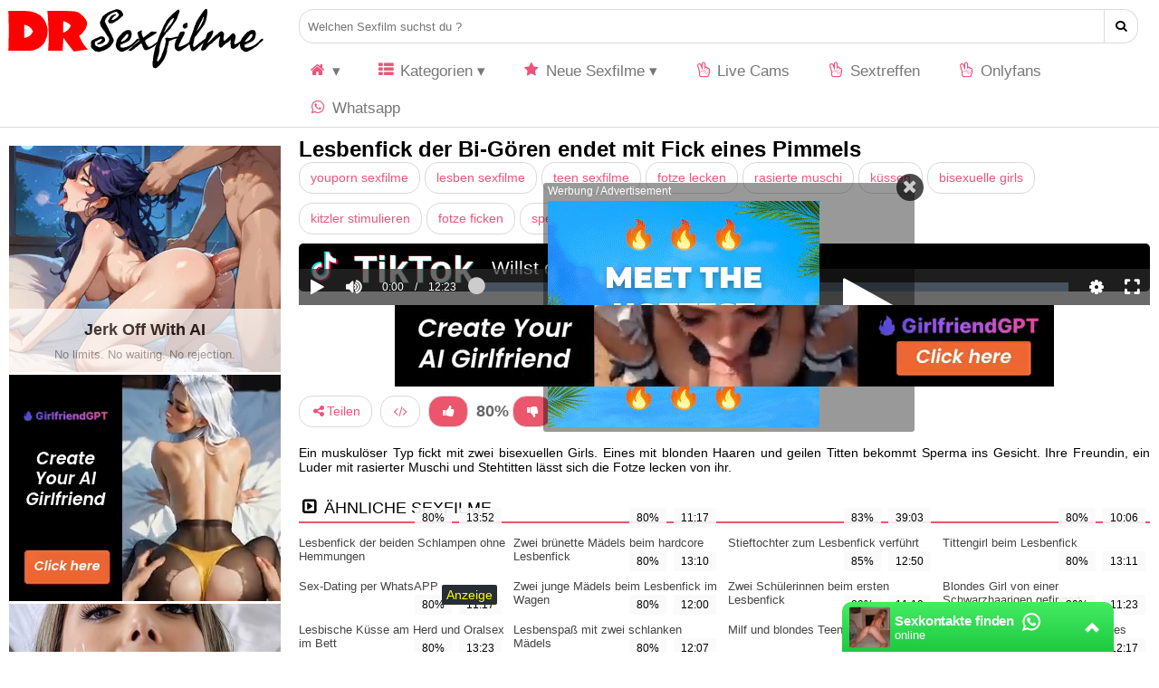

--- FILE ---
content_type: text/html; charset=UTF-8
request_url: https://chtntor.com/widget?affiliateId=1
body_size: 18988
content:
<!DOCTYPE html>
<html lang="de">
    <head>
        <meta charset="utf-8">
        <meta name="viewport" content="width=device-width, initial-scale=1">
        <title>Chat Window</title>   
        <style>         
            *, *:before, *:after {
  box-sizing: inherit;
}

html {
  box-sizing: border-box;
 /* height: 100%;*/
  margin: 0;
  padding: 0;
/*  width: 350px;*/
  
}

body {
  -webkit-font-smoothing: antialiased;
  -moz-osx-font-smoothing: grayscale;
 /* font-family: "Roboto", sans-serif;*/
  font-family: "Roboto", Arial, Helvetica, sans-serif;
  margin: 0;
  padding: 0;
  height: 100%;
 
}
/*
#point {
    position: absolute;
    width: 5px;
    height: 5px;
    bottom: 10px;
    left: 5px;
    border-radius: 5px;
    box-shadow: 0 0 0 1pt white;
    background: lime;
}*/
/*
.page {
  width: 100%;
  height: 100%;
  display: flex;
  align-items: center;
  justify-content: center;
}

.marvel-device .screen {
  text-align: left;
}

.screen-container {
  height: 100%;
}*/

/* Status Bar */

.status-bar {
  height: 25px;
  background: #004e45;
  color: #fff;
  font-size: 14px;
  padding: 0 8px;
}

.status-bar:after {
  content: "";
  display: table;
  clear: both;
}

.status-bar div {
  float: right;
  position: relative;
  top: 50%;
  transform: translateY(-50%);
  margin: 0 0 0 8px;
  font-weight: 600;
}


/* Chat */
/*
.chat {
  height: calc(100% - 69px);
}
*/
.chat-container {
  height: 100%;
}

#sign {
    width: 20px;
    height: 20px;
    position: absolute;
    top: 0px;
    right: 5px;
}

/* User Bar */

.user-bar {
  height: 55px;
  background: rgb(29,201,63);
  background: linear-gradient(0deg, rgba(29,201,63,1) 0%, rgba(68,236,99,1) 100%);
  color: #fff;
  padding: 0 8px;
  font-size: 24px;
  position: relative;
  z-index: 1;
  border-top-left-radius: 10px;
  border-top-right-radius: 10px;
}

.user-bar:after {
  content: "";
  display: table;
  clear: both;
}

.user-bar div {
  float: left;
  transform: translateY(-50%);
  position: relative;
  top: 50%;
}

.user-bar .actions {
  float: right;
  margin: 0 0 0 20px;
}

.user-bar .actions.more {
  margin: 0 8px 0 8px;
}

.user-bar .actions.vert {
  margin: 0 8px 0 8px;
}

.user-bar .actions.close {
  margin: 0 8px 0 8px;
  display: none;
}

.user-bar .actions.attachment {
  margin: 0 0 0 30px;
}

.user-bar .actions.attachment i {
  display: block;
  transform: rotate(-45deg);
}

.user-bar .avatar {
  margin: 0;
  width: 45px;
  height: 45px;
}

.user-bar .avatar img {
  border-radius: 2px;
 
  display: block;
  width: 100%;
}

.user-bar .name {
  font-size: 15px; /* change back to 17 for sexdates, 15 => sexkontakte */
  font-weight: 600;
  text-overflow: ellipsis;
  letter-spacing: -0.1px;
  margin: 0 0 0 5px;
  overflow: hidden;
  white-space: nowrap;
  width: 166px;
}

.user-bar .status {
  display: block;
  font-size: 13px;
  font-weight: 400;
  letter-spacing: 0;
}

/* Conversation */

.conversation {
  height: calc(100% - 12px);
  position: relative;
 /* loading with javascript to allow lazy loading
  background-image: url("/static/widget/whatsapp/background.jpg");  */
  background-repeat: repeat;
  background-color: #efe7dd;
  z-index: 0;
}

.conversation ::-webkit-scrollbar {
  transition: all .5s;
  width: 5px;
  height: 1px;
  z-index: 10;
}

.conversation ::-webkit-scrollbar-track {
  background: transparent;
}

.conversation ::-webkit-scrollbar-thumb {
  background: #b3ada7;
}

.conversation .conversation-container {
  height: calc(100% - 68px);
  box-shadow: inset 0 10px 10px -10px #000000;
  overflow-x: hidden;
  padding: 0 16px;
  margin-bottom: 5px;
}

.conversation .conversation-container:after {
  content: "";
  display: table;
  clear: both;
}

/* Messages */

.message {
  color: #000;
  clear: both;
  line-height: 18px;
  font-size: 15px;
  padding: 8px;
  position: relative;
  margin: 8px 0;
  max-width: 85%;
  word-wrap: break-word;
  /*z-index: -1; deactive to make links clickable, but the shadow on top is in the background instead of loacted in front*/
}

.message:after {
  position: absolute;
  content: "";
  width: 0;
  height: 0;
  border-style: solid;
}

.metadata {
  display: inline-block;
  float: right;
  padding: 0 0 0 7px;
  position: relative;
  bottom: -4px;
}

.metadata .time {
  color: rgba(0, 0, 0, .45);
  font-size: 11px;
  display: inline-block;
}

.metadata .tick {
  display: inline-block;
  margin-left: 2px;
  position: relative;
  top: 4px;
  height: 16px;
  width: 16px;
}

.metadata .tick svg {
  position: absolute;
  transition: .5s ease-in-out;
}

.metadata .tick svg:first-child {
  -webkit-backface-visibility: hidden;
          backface-visibility: hidden;
  -webkit-transform: perspective(800px) rotateY(180deg);
          transform: perspective(800px) rotateY(180deg);
}

.metadata .tick svg:last-child {
  -webkit-backface-visibility: hidden;
          backface-visibility: hidden;
  -webkit-transform: perspective(800px) rotateY(0deg);
          transform: perspective(800px) rotateY(0deg);
}

.metadata .tick-animation svg:first-child {
  -webkit-transform: perspective(800px) rotateY(0);
          transform: perspective(800px) rotateY(0);
}

.metadata .tick-animation svg:last-child {
  -webkit-transform: perspective(800px) rotateY(-179.9deg);
          transform: perspective(800px) rotateY(-179.9deg);
}

.message:first-child {
  margin: 16px 0 8px;
}

.message.received {
  background: #fff;
  border-radius: 0px 5px 5px 5px;
  float: left;
}

.message.received .metadata {
  padding: 0 0 0 16px;
}

.message.received:after {
  border-width: 0px 10px 10px 0;
  border-color: transparent #fff transparent transparent;
  top: 0;
  left: -10px;
}


.message a, .message a:visited {
    color: #34b7f1; /* lightblue urls */
}

.message.system {
  background: #ccffff;
  border-radius: 0px 5px 5px 5px;
  float: left;
}
.message.system:after {
    border: none;
}

.message.sent {
  background: #e1ffc7;
  border-radius: 5px 0px 5px 5px;
  float: right;
}

.message.sent:after {
  border-width: 0px 0 10px 10px;
  border-color: transparent transparent transparent #e1ffc7;
  top: 0;
  right: -10px;
}

/* Compose */

.conversation-compose {
  display: flex;
  flex-direction: row;
  align-items: flex-end;
  overflow: hidden;
  height: 50px;
  width: 100%;
  z-index: 2;
}

.conversation-compose div,
.conversation-compose input {
  background: #fff;
  height: 100%;
}

.conversation-compose .emoji {
  display: flex;
  align-items: center;
  justify-content: center;
  background: white;
  border-radius: 5px 0 0 5px;
  flex: 0 0 auto;
  margin-left: 8px;
  width: 48px;
}

.conversation-compose .input-msg {
  border: 0;
  flex: 1 1 auto;
  font-size: 16px;
  margin: 0;
  outline: none;
  min-width: 50px;
  border-radius: 0px 5px 5px 0px;
}

.conversation-compose .photo {
  flex: 0 0 auto;
  border-radius: 0 0 5px 0;
  text-align: center;
  position: relative;
  width: 48px;
}

.conversation-compose .photo:after {
  border-width: 0px 0 10px 10px;
  border-color: transparent transparent transparent #fff;
  border-style: solid;
  position: absolute;
  width: 0;
  height: 0;
  content: "";
  top: 0;
  right: -10px;
}

.conversation-compose .photo i {
  display: block;
  color: #7d8488;
  font-size: 24px;
  transform: translate(-50%, -50%);
  position: relative;
  top: 50%;
  left: 50%;
}

.conversation-compose .send {
  background: transparent;
  border: 0;
  cursor: pointer;
  flex: 0 0 auto;
  margin-left: 8px;
  margin-right: 8px;
  padding: 0;
  position: relative;
  outline: none;
}

.conversation-compose .send .circle {
  background: #008a7c;
  border-radius: 50%;
  color: #fff;
  position: relative;
  width: 48px;
  height: 48px;
  display: flex;
  align-items: center;
  justify-content: center;
}

.conversation-compose .send .circle i {
  font-size: 24px;
  margin-left: 5px;
}

/* Small Screens */

@media (max-width: 768px) {
 /* .marvel-device.nexus5 {
    border-radius: 0;
    flex: none;
    padding: 0;
    max-width: none;
    overflow: hidden;
    height: 100%;
    width: 100%;
  }

  .marvel-device > .screen .chat {
    visibility: visible;
  }

  .marvel-device {
    visibility: hidden;
  }

  .marvel-device .status-bar {
    display: none;
  }

  .screen-container {
    position: absolute;
    top: 0;
    left: 0;
    right: 0;
    bottom: 0;
  }

  .conversation {
    height: calc(100vh - 55px);
  }
  .conversation .conversation-container {
    height: calc(100vh - 120px);
  }*/
}

.chat {
    height: 100%;
}

#conversation-container {
    display: none;
    border-left: 2px solid rgba(29,201,63,1);
    border-right: 2px solid rgba(29,201,63,1);
}

#message-container {
    min-height: 300px;
    max-height: 400px;
}

/*#compose-container {
    margin-bottom: 5px;
}*/

#composer-container {
    padding-bottom: 6px;
    height: 100%;
}

#login-container {
    display: none;
    border-left: 2px solid rgba(29,201,63,1);
    border-right: 2px solid rgba(29,201,63,1);
    height: 100%;
    background: #ece5dd;
}

#login-container .description {
    font-size: 12px;
}

/*  .customer-chat-widget
{
    font-size: 12px;
}*/

.customer-chat-content-info {
  font-size: 16px;
  padding: 15px;
  overflow: hidden;
  margin-bottom: 10px;
  text-align: center;
}

#user-bar {
  cursor: pointer;
  transition: 0.3s;
}

#user-bar:hover {
  background-color: #128c7e;
}


/* .login-form .customer-chat-content
{
    text-align: center;
}*/


/* profile image */

.profile-image {
    float: left;
    height: 43px;
    padding-top: 3px;
    padding-left: 5px;
}

.profile-image img {
        width: 40px;
    height: 40px;
    border-radius: 20px;
}

/* chat partner selecting page */

.select-chat-partner {
  /*  margin-bottom: 10px;*/
    padding-bottom: 10px;
}

.cf:after {
    content: "";
    display: table;
    clear: both;
}

.chat-group {   
    margin: 10px;
    background-color: #128c7e;
    padding: 5px;
    border-radius: 10px;
    cursor: pointer;
}

.chat-group:hover {
    background-color: #25D366;
}

.select-chat-partner a {
    text-decoration: none;
}

.chat-group .description {
    padding-top: 20px;
    text-align: left;
    padding-left: 70px;    
    color: white;
}

.chat-group .profile-image {
        float: left;
        height: 53px;   
}

.chat-group .profile-image img {
    width: 50px;
    height: 50px;
    border-radius: 5px;
}

#chat_status_writing {
    display: none;
    color: limegreen;
    animation: blinker 1s linear infinite;
   /* font-size: 80%;*/
}

#chat_status_offline {
    display: none;         
}

@keyframes blinker {  
  50% { opacity: 0; }
}

/* emojis box */

#customer-chat-emots-menu {
    position: absolute;
    z-index: 9999;
    padding: 10px 0px 10px 10px;
    bottom: 60px;
    top: auto;
    left: 5px;
    right: 20px;
    width: auto;
    height: auto !important;
    border-radius: 5px;
    display: none;
}

#customer-chat-emots-menu.show {
    display: block;
}


.emots-wrapper {
    height: 100%;
    overflow: hidden;
    -webkit-box-sizing: border-box;
    -moz-box-sizing: border-box;
    box-sizing: border-box;
}

.emots-wrapper span {
    min-width: 30px;
    line-height: 30px;
    display: inline-block;
    cursor: pointer;
    font-size: 20px;
}

.emoji {
    cursor: pointer;
}

#chevron_down {
    display: none;
}        </style>  
        <script type="text/javascript">!function(l){if("undefined"!=typeof window){var n=!0,o=10,i="",r=0,a="",t=null,u="",c=!1,s={resize:1,click:1},d=128,f=!0,m=1,h="bodyOffset",g=h,p=!0,v="",y={},b=32,e=null,w=!1,T="[iFrameSizer]",E=T.length,O="",S={max:1,min:1,bodyScroll:1,documentElementScroll:1},M="child",I=!0,N=window.parent,A="*",C=0,k=!1,z=null,R=16,x=1,L="scroll",F=L,P=window,D=function(){ue("onMessage function not defined")},j=function(){},q=function(){},H={height:function(){return ue("Custom height calculation function not defined"),document.documentElement.offsetHeight},width:function(){return ue("Custom width calculation function not defined"),document.body.scrollWidth}},W={},B=!1;try{var U=Object.create({},{passive:{get:function(){B=!0}}});window.addEventListener("test",te,U),window.removeEventListener("test",te,U)}catch(e){}var J,V,K,Q,X,Y,G,Z=Date.now||function(){return(new Date).getTime()},$={bodyOffset:function(){return document.body.offsetHeight+be("marginTop")+be("marginBottom")},offset:function(){return $.bodyOffset()},bodyScroll:function(){return document.body.scrollHeight},custom:function(){return H.height()},documentElementOffset:function(){return document.documentElement.offsetHeight},documentElementScroll:function(){return document.documentElement.scrollHeight},max:function(){return Math.max.apply(null,Te($))},min:function(){return Math.min.apply(null,Te($))},grow:function(){return $.max()},lowestElement:function(){return Math.max($.bodyOffset()||$.documentElementOffset(),we("bottom",Oe()))},taggedElement:function(){return Ee("bottom","data-iframe-height")}},_={bodyScroll:function(){return document.body.scrollWidth},bodyOffset:function(){return document.body.offsetWidth},custom:function(){return H.width()},documentElementScroll:function(){return document.documentElement.scrollWidth},documentElementOffset:function(){return document.documentElement.offsetWidth},scroll:function(){return Math.max(_.bodyScroll(),_.documentElementScroll())},max:function(){return Math.max.apply(null,Te(_))},min:function(){return Math.min.apply(null,Te(_))},rightMostElement:function(){return we("right",Oe())},taggedElement:function(){return Ee("right","data-iframe-width")}},ee=(J=Se,X=null,Y=0,G=function(){Y=Z(),X=null,Q=J.apply(V,K),X||(V=K=null)},function(){var e=Z();Y||(Y=e);var t=R-(e-Y);return V=this,K=arguments,t<=0||R<t?(X&&(clearTimeout(X),X=null),Y=e,Q=J.apply(V,K),X||(V=K=null)):X||(X=setTimeout(G,t)),Q});ne(window,"message",ke),ne(window,"readystatechange",ze),ze()}function te(){}function ne(e,t,n,o){e.addEventListener(t,n,!!B&&(o||{}))}function oe(e,t,n){e.removeEventListener(t,n,!1)}function ie(e){return e.charAt(0).toUpperCase()+e.slice(1)}function re(e){return T+"["+O+"] "+e}function ae(e){w&&"object"==typeof window.console&&console.log(re(e))}function ue(e){"object"==typeof window.console&&console.warn(re(e))}function ce(){var e;!function(){function e(e){return"true"===e}var t=v.substr(E).split(":");O=t[0],r=l!==t[1]?Number(t[1]):r,c=l!==t[2]?e(t[2]):c,w=l!==t[3]?e(t[3]):w,b=l!==t[4]?Number(t[4]):b,n=l!==t[6]?e(t[6]):n,a=t[7],g=l!==t[8]?t[8]:g,i=t[9],u=t[10],C=l!==t[11]?Number(t[11]):C,y.enable=l!==t[12]&&e(t[12]),M=l!==t[13]?t[13]:M,F=l!==t[14]?t[14]:F}(),ae("Initialising iFrame ("+location.href+")"),function(){function e(e,t){return"function"==typeof e&&(ae("Setup custom "+t+"CalcMethod"),H[t]=e,e="custom"),e}"iFrameResizer"in window&&Object===window.iFrameResizer.constructor&&(t=window.iFrameResizer,ae("Reading data from page: "+JSON.stringify(t)),Object.keys(t).forEach(se,t),D="onMessage"in t?t.onMessage:D,j="onReady"in t?t.onReady:j,A="targetOrigin"in t?t.targetOrigin:A,g="heightCalculationMethod"in t?t.heightCalculationMethod:g,F="widthCalculationMethod"in t?t.widthCalculationMethod:F,g=e(g,"height"),F=e(F,"width"));var t;ae("TargetOrigin for parent set to: "+A)}(),function(){l===a&&(a=r+"px");de("margin",function(e,t){-1!==t.indexOf("-")&&(ue("Negative CSS value ignored for "+e),t="");return t}("margin",a))}(),de("background",i),de("padding",u),(e=document.createElement("div")).style.clear="both",e.style.display="block",e.style.height="0",document.body.appendChild(e),he(),ge(),document.documentElement.style.height="",document.body.style.height="",ae('HTML & body height set to "auto"'),ae("Enable public methods"),P.parentIFrame={autoResize:function(e){return!0===e&&!1===n?(n=!0,pe()):!1===e&&!0===n&&(n=!1,ve()),n},close:function(){Ce(0,0,"close"),ae("Disable outgoing messages"),I=!1,ae("Remove event listener: Message"),oe(window,"message",ke),!0===n&&ve()},getId:function(){return O},getPageInfo:function(e){"function"==typeof e?(q=e,Ce(0,0,"pageInfo")):(q=function(){},Ce(0,0,"pageInfoStop"))},moveToAnchor:function(e){y.findTarget(e)},reset:function(){Ae("parentIFrame.reset")},scrollTo:function(e,t){Ce(t,e,"scrollTo")},scrollToOffset:function(e,t){Ce(t,e,"scrollToOffset")},sendMessage:function(e,t){Ce(0,0,"message",JSON.stringify(e),t)},setHeightCalculationMethod:function(e){g=e,he()},setWidthCalculationMethod:function(e){F=e,ge()},setTargetOrigin:function(e){ae("Set targetOrigin: "+e),A=e},size:function(e,t){var n=(e||"")+(t?","+t:"");Me("size","parentIFrame.size("+n+")",e,t)}},pe(),y=function(){function r(e){var t=e.getBoundingClientRect(),n={x:window.pageXOffset!==l?window.pageXOffset:document.documentElement.scrollLeft,y:window.pageYOffset!==l?window.pageYOffset:document.documentElement.scrollTop};return{x:parseInt(t.left,10)+parseInt(n.x,10),y:parseInt(t.top,10)+parseInt(n.y,10)}}function n(e){var t,n=e.split("#")[1]||e,o=decodeURIComponent(n),i=document.getElementById(o)||document.getElementsByName(o)[0];l!==i?(t=r(i),ae("Moving to in page link (#"+n+") at x: "+t.x+" y: "+t.y),Ce(t.y,t.x,"scrollToOffset")):(ae("In page link (#"+n+") not found in iFrame, so sending to parent"),Ce(0,0,"inPageLink","#"+n))}function e(){""!==location.hash&&"#"!==location.hash&&n(location.href)}function t(){Array.prototype.forEach.call(document.querySelectorAll('a[href^="#"]'),function(e){function t(e){e.preventDefault(),n(this.getAttribute("href"))}"#"!==e.getAttribute("href")&&ne(e,"click",t)})}y.enable?Array.prototype.forEach&&document.querySelectorAll?(ae("Setting up location.hash handlers"),t(),ne(window,"hashchange",e),setTimeout(e,d)):ue("In page linking not fully supported in this browser! (See README.md for IE8 workaround)"):ae("In page linking not enabled");return{findTarget:n}}(),Me("init","Init message from host page"),j()}function se(e){var t=e.split("Callback");if(2===t.length){var n="on"+t[0].charAt(0).toUpperCase()+t[0].slice(1);this[n]=this[e],delete this[e],ue("Deprecated: '"+e+"' has been renamed '"+n+"'. The old method will be removed in the next major version.")}}function de(e,t){l!==t&&""!==t&&"null"!==t&&ae("Body "+e+' set to "'+(document.body.style[e]=t)+'"')}function le(n){var e={add:function(e){function t(){Me(n.eventName,n.eventType)}W[e]=t,ne(window,e,t,{passive:!0})},remove:function(e){var t=W[e];delete W[e],oe(window,e,t)}};n.eventNames&&Array.prototype.map?(n.eventName=n.eventNames[0],n.eventNames.map(e[n.method])):e[n.method](n.eventName),ae(ie(n.method)+" event listener: "+n.eventType)}function fe(e){le({method:e,eventType:"Animation Start",eventNames:["animationstart","webkitAnimationStart"]}),le({method:e,eventType:"Animation Iteration",eventNames:["animationiteration","webkitAnimationIteration"]}),le({method:e,eventType:"Animation End",eventNames:["animationend","webkitAnimationEnd"]}),le({method:e,eventType:"Input",eventName:"input"}),le({method:e,eventType:"Mouse Up",eventName:"mouseup"}),le({method:e,eventType:"Mouse Down",eventName:"mousedown"}),le({method:e,eventType:"Orientation Change",eventName:"orientationchange"}),le({method:e,eventType:"Print",eventName:["afterprint","beforeprint"]}),le({method:e,eventType:"Ready State Change",eventName:"readystatechange"}),le({method:e,eventType:"Touch Start",eventName:"touchstart"}),le({method:e,eventType:"Touch End",eventName:"touchend"}),le({method:e,eventType:"Touch Cancel",eventName:"touchcancel"}),le({method:e,eventType:"Transition Start",eventNames:["transitionstart","webkitTransitionStart","MSTransitionStart","oTransitionStart","otransitionstart"]}),le({method:e,eventType:"Transition Iteration",eventNames:["transitioniteration","webkitTransitionIteration","MSTransitionIteration","oTransitionIteration","otransitioniteration"]}),le({method:e,eventType:"Transition End",eventNames:["transitionend","webkitTransitionEnd","MSTransitionEnd","oTransitionEnd","otransitionend"]}),"child"===M&&le({method:e,eventType:"IFrame Resized",eventName:"resize"})}function me(e,t,n,o){return t!==e&&(e in n||(ue(e+" is not a valid option for "+o+"CalculationMethod."),e=t),ae(o+' calculation method set to "'+e+'"')),e}function he(){g=me(g,h,$,"height")}function ge(){F=me(F,L,_,"width")}function pe(){var e;!0===n?(fe("add"),e=b<0,window.MutationObserver||window.WebKitMutationObserver?e?ye():t=function(){function t(e){function t(e){!1===e.complete&&(ae("Attach listeners to "+e.src),e.addEventListener("load",i,!1),e.addEventListener("error",r,!1),c.push(e))}"attributes"===e.type&&"src"===e.attributeName?t(e.target):"childList"===e.type&&Array.prototype.forEach.call(e.target.querySelectorAll("img"),t)}function o(e){var t;ae("Remove listeners from "+e.src),e.removeEventListener("load",i,!1),e.removeEventListener("error",r,!1),t=e,c.splice(c.indexOf(t),1)}function n(e,t,n){o(e.target),Me(t,n+": "+e.target.src,l,l)}function i(e){n(e,"imageLoad","Image loaded")}function r(e){n(e,"imageLoadFailed","Image load failed")}function e(e){Me("mutationObserver","mutationObserver: "+e[0].target+" "+e[0].type),e.forEach(t)}var a,u,c=[],s=window.MutationObserver||window.WebKitMutationObserver,d=(a=document.querySelector("body"),u={attributes:!0,attributeOldValue:!1,characterData:!0,characterDataOldValue:!1,childList:!0,subtree:!0},d=new s(e),ae("Create body MutationObserver"),d.observe(a,u),d);return{disconnect:function(){"disconnect"in d&&(ae("Disconnect body MutationObserver"),d.disconnect(),c.forEach(o))}}}():(ae("MutationObserver not supported in this browser!"),ye())):ae("Auto Resize disabled")}function ve(){fe("remove"),null!==t&&t.disconnect(),clearInterval(e)}function ye(){0!==b&&(ae("setInterval: "+b+"ms"),e=setInterval(function(){Me("interval","setInterval: "+b)},Math.abs(b)))}function be(e,t){var n=0;return t=t||document.body,n=null!==(n=document.defaultView.getComputedStyle(t,null))?n[e]:0,parseInt(n,o)}function we(e,t){for(var n,o=t.length,i=0,r=0,a=ie(e),u=Z(),c=0;c<o;c++)r<(i=t[c].getBoundingClientRect()[e]+be("margin"+a,t[c]))&&(r=i);return u=Z()-u,ae("Parsed "+o+" HTML elements"),ae("Element position calculated in "+u+"ms"),R/2<(n=u)&&ae("Event throttle increased to "+(R=2*n)+"ms"),r}function Te(e){return[e.bodyOffset(),e.bodyScroll(),e.documentElementOffset(),e.documentElementScroll()]}function Ee(e,t){var n=document.querySelectorAll("["+t+"]");return 0===n.length&&(ue("No tagged elements ("+t+") found on page"),document.querySelectorAll("body *")),we(e,n)}function Oe(){return document.querySelectorAll("body *")}function Se(e,t,n,o){var i,r;!function(){function e(e,t){return!(Math.abs(e-t)<=C)}return i=l!==n?n:$[g](),r=l!==o?o:_[F](),e(m,i)||c&&e(x,r)}()&&"init"!==e?e in{init:1,interval:1,size:1}||!(g in S||c&&F in S)?e in{interval:1}||ae("No change in size detected"):Ae(t):(Ie(),Ce(m=i,x=r,e))}function Me(e,t,n,o){k&&e in s?ae("Trigger event cancelled: "+e):(e in{reset:1,resetPage:1,init:1}||ae("Trigger event: "+t),"init"===e?Se(e,t,n,o):ee(e,t,n,o))}function Ie(){k||(k=!0,ae("Trigger event lock on")),clearTimeout(z),z=setTimeout(function(){k=!1,ae("Trigger event lock off"),ae("--")},d)}function Ne(e){m=$[g](),x=_[F](),Ce(m,x,e)}function Ae(e){var t=g;g=h,ae("Reset trigger event: "+e),Ie(),Ne("reset"),g=t}function Ce(e,t,n,o,i){var r;!0===I&&(l===i?i=A:ae("Message targetOrigin: "+i),ae("Sending message to host page ("+(r=O+":"+e+":"+t+":"+n+(l!==o?":"+o:""))+")"),N.postMessage(T+r,i))}function ke(t){var n={init:function(){v=t.data,N=t.source,ce(),f=!1,setTimeout(function(){p=!1},d)},reset:function(){p?ae("Page reset ignored by init"):(ae("Page size reset by host page"),Ne("resetPage"))},resize:function(){Me("resizeParent","Parent window requested size check")},moveToAnchor:function(){y.findTarget(i())},inPageLink:function(){this.moveToAnchor()},pageInfo:function(){var e=i();ae("PageInfoFromParent called from parent: "+e),q(JSON.parse(e)),ae(" --")},message:function(){var e=i();ae("onMessage called from parent: "+e),D(JSON.parse(e)),ae(" --")}};function o(){return t.data.split("]")[1].split(":")[0]}function i(){return t.data.substr(t.data.indexOf(":")+1)}function r(){return t.data.split(":")[2]in{true:1,false:1}}function e(){var e=o();e in n?n[e]():("undefined"==typeof module||!module.exports)&&"iFrameResize"in window||"jQuery"in window&&"iFrameResize"in window.jQuery.prototype||r()||ue("Unexpected message ("+t.data+")")}T===(""+t.data).substr(0,E)&&(!1===f?e():r()?n.init():ae('Ignored message of type "'+o()+'". Received before initialization.'))}function ze(){"loading"!==document.readyState&&window.parent.postMessage("[iFrameResizerChild]Ready","*")}}();
</script>       
    </head>
    <body>
        <div class="chat">
            <div class="chat-container">
              <div id="user-bar" class="user-bar">
                <!--<div class="back">
                  <i class="zmdi zmdi-arrow-left"></i>
                </div>-->
                <div class="avatar">
                    <div id="point"></div>
                                  
                 
                  <!--      <svg id="chat_avatar" version="1.1" xmlns="http://www.w3.org/2000/svg" xmlns:xlink="http://www.w3.org/1999/xlink" x="0px" y="0px"
                                 viewBox="0 0 308 308" fill="white">
                        <g>
                                <path d="M227.904,176.981c-0.6-0.288-23.054-11.345-27.044-12.781c-1.629-0.585-3.374-1.156-5.23-1.156
                                        c-3.032,0-5.579,1.511-7.563,4.479c-2.243,3.334-9.033,11.271-11.131,13.642c-0.274,0.313-0.648,0.687-0.872,0.687
                                        c-0.201,0-3.676-1.431-4.728-1.888c-24.087-10.463-42.37-35.624-44.877-39.867c-0.358-0.61-0.373-0.887-0.376-0.887
                                        c0.088-0.323,0.898-1.135,1.316-1.554c1.223-1.21,2.548-2.805,3.83-4.348c0.607-0.731,1.215-1.463,1.812-2.153
                                        c1.86-2.164,2.688-3.844,3.648-5.79l0.503-1.011c2.344-4.657,0.342-8.587-0.305-9.856c-0.531-1.062-10.012-23.944-11.02-26.348
                                        c-2.424-5.801-5.627-8.502-10.078-8.502c-0.413,0,0,0-1.732,0.073c-2.109,0.089-13.594,1.601-18.672,4.802
                                        c-5.385,3.395-14.495,14.217-14.495,33.249c0,17.129,10.87,33.302,15.537,39.453c0.116,0.155,0.329,0.47,0.638,0.922
                                        c17.873,26.102,40.154,45.446,62.741,54.469c21.745,8.686,32.042,9.69,37.896,9.69c0.001,0,0.001,0,0.001,0
                                        c2.46,0,4.429-0.193,6.166-0.364l1.102-0.105c7.512-0.666,24.02-9.22,27.775-19.655c2.958-8.219,3.738-17.199,1.77-20.458
                                        C233.168,179.508,230.845,178.393,227.904,176.981z"/>
                                <path d="M156.734,0C73.318,0,5.454,67.354,5.454,150.143c0,26.777,7.166,52.988,20.741,75.928L0.212,302.716
                                        c-0.484,1.429-0.124,3.009,0.933,4.085C1.908,307.58,2.943,308,4,308c0.405,0,0.813-0.061,1.211-0.188l79.92-25.396
                                        c21.87,11.685,46.588,17.853,71.604,17.853C240.143,300.27,308,232.923,308,150.143C308,67.354,240.143,0,156.734,0z
                                         M156.734,268.994c-23.539,0-46.338-6.797-65.936-19.657c-0.659-0.433-1.424-0.655-2.194-0.655c-0.407,0-0.815,0.062-1.212,0.188
                                        l-40.035,12.726l12.924-38.129c0.418-1.234,0.209-2.595-0.561-3.647c-14.924-20.392-22.813-44.485-22.813-69.677
                                        c0-65.543,53.754-118.867,119.826-118.867c66.064,0,119.812,53.324,119.812,118.867
                                        C276.546,215.678,222.799,268.994,156.734,268.994z"/>
                        </g>
                       
                        </svg>  -->
                    
                    
                 <img id="chat_avatar" src="[data-uri]" alt="Avatar">                 
                </div>
                <div class="name">
                  <span id="chat_name">Sexkontakte finden</span>
                  <svg id="sign" version="1.1" xmlns="http://www.w3.org/2000/svg" xmlns:xlink="http://www.w3.org/1999/xlink" x="0px" y="0px"
                                     viewBox="0 0 308 308" fill="white">
                            <g>
                                    <path d="M227.904,176.981c-0.6-0.288-23.054-11.345-27.044-12.781c-1.629-0.585-3.374-1.156-5.23-1.156
                                            c-3.032,0-5.579,1.511-7.563,4.479c-2.243,3.334-9.033,11.271-11.131,13.642c-0.274,0.313-0.648,0.687-0.872,0.687
                                            c-0.201,0-3.676-1.431-4.728-1.888c-24.087-10.463-42.37-35.624-44.877-39.867c-0.358-0.61-0.373-0.887-0.376-0.887
                                            c0.088-0.323,0.898-1.135,1.316-1.554c1.223-1.21,2.548-2.805,3.83-4.348c0.607-0.731,1.215-1.463,1.812-2.153
                                            c1.86-2.164,2.688-3.844,3.648-5.79l0.503-1.011c2.344-4.657,0.342-8.587-0.305-9.856c-0.531-1.062-10.012-23.944-11.02-26.348
                                            c-2.424-5.801-5.627-8.502-10.078-8.502c-0.413,0,0,0-1.732,0.073c-2.109,0.089-13.594,1.601-18.672,4.802
                                            c-5.385,3.395-14.495,14.217-14.495,33.249c0,17.129,10.87,33.302,15.537,39.453c0.116,0.155,0.329,0.47,0.638,0.922
                                            c17.873,26.102,40.154,45.446,62.741,54.469c21.745,8.686,32.042,9.69,37.896,9.69c0.001,0,0.001,0,0.001,0
                                            c2.46,0,4.429-0.193,6.166-0.364l1.102-0.105c7.512-0.666,24.02-9.22,27.775-19.655c2.958-8.219,3.738-17.199,1.77-20.458
                                            C233.168,179.508,230.845,178.393,227.904,176.981z"/>
                                    <path d="M156.734,0C73.318,0,5.454,67.354,5.454,150.143c0,26.777,7.166,52.988,20.741,75.928L0.212,302.716
                                            c-0.484,1.429-0.124,3.009,0.933,4.085C1.908,307.58,2.943,308,4,308c0.405,0,0.813-0.061,1.211-0.188l79.92-25.396
                                            c21.87,11.685,46.588,17.853,71.604,17.853C240.143,300.27,308,232.923,308,150.143C308,67.354,240.143,0,156.734,0z
                                             M156.734,268.994c-23.539,0-46.338-6.797-65.936-19.657c-0.659-0.433-1.424-0.655-2.194-0.655c-0.407,0-0.815,0.062-1.212,0.188
                                            l-40.035,12.726l12.924-38.129c0.418-1.234,0.209-2.595-0.561-3.647c-14.924-20.392-22.813-44.485-22.813-69.677
                                            c0-65.543,53.754-118.867,119.826-118.867c66.064,0,119.812,53.324,119.812,118.867
                                            C276.546,215.678,222.799,268.994,156.734,268.994z"/>
                            </g>
                       
                        </svg> 
                  
                  
                  <span id="chat_status_online" class="status">online</span>
              
                  
                  <span id="chat_status_offline" class="status">offline</span>
                  <span id="chat_status_writing" class="status">schreibt...</span>
                </div>
                
                <div id="close_btn" class="actions close">
                  <!--<i class="zmdi zmdi-close"></i>-->
                  <svg xmlns="http://www.w3.org/2000/svg" width="14" height="14" viewBox="0 0 24 24">
                    <path fill="#fff" d="M24 20.188l-8.315-8.209 8.2-8.282-3.697-3.697-8.212 8.318-8.31-8.203-3.666 3.666 8.321 8.24-8.206 8.313 3.666 3.666 8.237-8.318 8.285 8.203z"/>
                  </svg>
                 
                </div>
                <div id="toggle-size" class="actions more">
                    <!-- <i class="zmdi zmdi-chevron-up"></i>-->
                 
                  <!--  <svg id="chevron_up" width="15" height="24" viewBox="0 0 640 1024" xmlns="http://www.w3.org/2000/svg">
                        <path fill="#fff" d="M320 256L0 576l128 128 192-192 192 192 128-128L320 256z"/>
                    </svg>-->
                    <svg id="chevron_up" width="16" height="16" viewBox="0 0 640 640" xmlns="http://www.w3.org/2000/svg">
                        <path fill="#fff" d="m320,100l-320,320l128,128l192,-192l192,192l128,-128l-320,-320z"/>
                    </svg>
                    
                    <svg id="chevron_down" width="16" height="16" viewBox="0 0 640 640" xmlns="http://www.w3.org/2000/svg">
                        <path fill="#fff" d="m512,100l-192,192l-192,-192l-128,128l320,320l320,-320l-128,-128z"/>
                    </svg>
                    <!--<svg id="chevron_down" width="15" height="24" viewBox="0 0 640 1024" xmlns="http://www.w3.org/2000/svg">
                        <path fill="#fff" d="M512 320L320 512 128 320 0 448l320 320 320-320L512 320z" />
                    </svg>-->               
                </div>
                <!--<div class="actions attachment">
                  <i class="zmdi zmdi-attachment-alt"></i>
                </div>-->

              </div>

                <div id="login-container" class="customer-chat-content">
                    <div class="form">
                        <div class="customer-chat-content-info">
                            Finde einen Sexkontakt per WhatsApp in deiner Nähe… chatte mit Frauen… 
                        </div>
                                                <div class="select-chat-partner">                    
                            <a href="https://handy-sextreffen.info/?b=1&c=chatinator-api-stf" 
                               onclick="onLinkClick(1)" target="_blank" rel="nofollow noopener"><div id="teen-girl" class="chat-group cf">
                              <div id="img_1" class="profile-image"></div>
                              <div class="description">
                                  Junge Teens zwischen 18 und 25
                              </div>
                            </div></a>         
                          <a href="https://handy-sextreffen.info/?b=1&c=chatinator-api-stf" 
                             onclick="onLinkClick(2)" target="_blank" rel="nofollow noopener"><div id="normal-woman" class="chat-group cf">
                              <div id="img_2" class="profile-image"></div>
                              <div class="description">
                                  Geile Frauen zwischen 25 und 45                              
                              </div> 
                          </div></a>
                          <a href="https://handy-sextreffen.info/?b=1&c=chatinator-api-stf" 
                             onclick="onLinkClick(3)" target="_blank" rel="nofollow noopener"><div id="mature-woman" class="chat-group cf">
                              <div id="img_3" class="profile-image"></div>
                              <div class="description">
                                  Reife Frauen ab 45+                              
                              </div> 
                          </div></a>
                        </div>
                    </div>
                </div>      

              <div id="conversation-container" class="conversation">
                <div id="message-container" class="conversation-container"></div>
                <div id="composer-container">
                    <form class="conversation-compose" id="compose-container">
                        <div id="customer-chat-emots-menu">                             
                            <div class="emots-wrapper">                                
                                <span data-emot="1F604" class="customer-chat-emoticon">&#x1F604;</span>
                                <span data-emot="1F603" class="customer-chat-emoticon">&#x1F603;</span>
                                <span data-emot="1F600" class="customer-chat-emoticon">&#x1F600;</span>
                                <span data-emot="1F60A" class="customer-chat-emoticon">&#x1F60A;</span>                             
                                <span data-emot="1F609" class="customer-chat-emoticon">&#x1F609;</span>
                                <span data-emot="1F60D" class="customer-chat-emoticon">&#x1F60D;</span>
                                <span data-emot="1F618" class="customer-chat-emoticon">&#x1F618;</span>
                                <span data-emot="1F61A" class="customer-chat-emoticon">&#x1F61A;</span>
                                <span data-emot="1F61C" class="customer-chat-emoticon">&#x1F61C;</span>
                                <span data-emot="1F61B" class="customer-chat-emoticon">&#x1F61B;</span>
                                <span data-emot="1F601" class="customer-chat-emoticon">&#x1F601;</span>
                                <span data-emot="1F614" class="customer-chat-emoticon">&#x1F614;</span>
                                <span data-emot="1F622" class="customer-chat-emoticon">&#x1F622;</span>
                                <span data-emot="1F625" class="customer-chat-emoticon">&#x1F625;</span>
                                <span data-emot="1F60B" class="customer-chat-emoticon">&#x1F60B;</span>
                                <span data-emot="1F634" class="customer-chat-emoticon">&#x1F634;</span>
                                <span data-emot="1F607" class="customer-chat-emoticon">&#x1F607;</span>                             

                                <!-- hearts -->

                                <span data-emot="1F495" class="customer-chat-emoticon">&#x1F495;</span>
                                <span data-emot="1F497" class="customer-chat-emoticon">&#x1F497;</span>
                                <span data-emot="1F493" class="customer-chat-emoticon">&#x1F493;</span>
                               <!-- <span data-emot="FE0F" class="customer-chat-emoticon">&#xFE0F;</span>-->
                            </div>
                        </div>
                      <div class="emoji" onclick="document.getElementById('customer-chat-emots-menu').classList.toggle('show');">
                        <svg xmlns="http://www.w3.org/2000/svg" width="24" height="24" id="smiley" x="3147" y="3209"><path fill-rule="evenodd" clip-rule="evenodd" d="M9.153 11.603c.795 0 1.44-.88 1.44-1.962s-.645-1.96-1.44-1.96c-.795 0-1.44.88-1.44 1.96s.645 1.965 1.44 1.965zM5.95 12.965c-.027-.307-.132 5.218 6.062 5.55 6.066-.25 6.066-5.55 6.066-5.55-6.078 1.416-12.13 0-12.13 0zm11.362 1.108s-.67 1.96-5.05 1.96c-3.506 0-5.39-1.165-5.608-1.96 0 0 5.912 1.055 10.658 0zM11.804 1.01C5.61 1.01.978 6.034.978 12.23s4.826 10.76 11.02 10.76S23.02 18.424 23.02 12.23c0-6.197-5.02-11.22-11.216-11.22zM12 21.355c-5.273 0-9.38-3.886-9.38-9.16 0-5.272 3.94-9.547 9.214-9.547a9.548 9.548 0 0 1 9.548 9.548c0 5.272-4.11 9.16-9.382 9.16zm3.108-9.75c.795 0 1.44-.88 1.44-1.963s-.645-1.96-1.44-1.96c-.795 0-1.44.878-1.44 1.96s.645 1.963 1.44 1.963z" fill="#7d8489"/></svg>
                      </div>
                      <input id="input-field" class="input-msg" name="input" placeholder="Nachricht schreiben" autocomplete="off"></input>
                      <!--<div class="photo">
                        <i class="zmdi zmdi-camera"></i>
                      </div>-->
                      <button class="send">
                          <div class="circle">
                            <!--<i class="zmdi zmdi-mail-send"></i>-->
                            <svg id="chevron_up" width="24" height="24" viewBox="0 0 1000 1000" xmlns="http://www.w3.org/2000/svg">
                                <path fill="#fff" d="M10,980.5l98.6-438.2l584.7-48.5l0.1-5.9l-583.6-32.7L23,19.5l967,467.4L10,980.5z"/>
                            </svg>
                          </div>
                        </button>
                    </form>
                </div>
              </div>                
            </div>
          </div>
        <script type="text/javascript">
            var serverUrl='wss://chatntr.com/websocket/';
            var clientIP='3.144.253.231';
            var affiliateWidgetId='23'; 
            

/* Message */
var form = document.querySelector('.conversation-compose');
var conversation = document.querySelector('.conversation-container');


var toggleSizeStatus = 'down';
var toggleSizeButton = document.getElementById('toggle-size');
var userBar = document.getElementById('user-bar');
var page = 'login';
//var notificationSound = new Audio('notification.mp3');



var writeStatusTimer = null;

function setChatStatus(status)
{
    if (status == 'online')
    {
        if (writeStatusTimer != null)
        {
            window.clearTimeout(writeStatusTimer);
            writeStatusTimer = null;
        }
        document.getElementById('chat_status_writing').style.display = 'none';
        document.getElementById('chat_status_offline').style.display = 'none';  
        document.getElementById('chat_status_online').style.display = 'block';        
    } else
    if (status == 'offline')
    {
        if (writeStatusTimer != null)
        {
            window.clearTimeout(writeStatusTimer);
            writeStatusTimer = null;
        }
        document.getElementById('chat_status_writing').style.display = 'none';
        document.getElementById('chat_status_online').style.display = 'none';  
        document.getElementById('chat_status_offline').style.display = 'block';        
    } else
    if (status == 'writing')
    {
        if (writeStatusTimer == null)
        {
            writeStatusTimer = window.setTimeout(function () 
            {
              document.getElementById('chat_status_online').style.display = 'none';  
              document.getElementById('chat_status_offline').style.display = 'none';  
              document.getElementById('chat_status_writing').style.display = 'block';   
              writeStatusTime = null;
            }, 2500);
        }
    } else
    {
        console.log('CHATINATOR: unknown chat status: ' + status);
    }
}

function loadScript(url, callback){
	var script = document.createElement("script"); 
	script.type = "text/javascript";        
	if (script.readyState){  //IE
		script.onreadystatechange = function(){
		if (script.readyState == "loaded" ||
					script.readyState == "complete"){
				script.onreadystatechange = null;
				callback();
			}
		};
	} else {  //Others
		script.onload = function(){
			callback();
		};
	}

	script.src = url;
	document.getElementsByTagName("head")[0].appendChild(script);
}



function gtag(){dataLayer.push(arguments);}
function sendGA4Event(eventName, options = {})
{
    if (window.dataLayer)
    {
        //console.log('send event per gtag 1');
        gtag('event', eventName, options);
    } else
    {
        window.dataLayer = window.dataLayer || [];        
        var gtagId = 'G-3BPMXFNSW8';      
        var gaScr = document.createElement('script');
        gaScr.async = true;
       // gaScr.onload = function () {};
        gaScr.src = "https://www.googletagmanager.com/gtag/js?id=" + gtagId;
        document.head.appendChild(gaScr);
        gtag('js', new Date());
        gtag('config', gtagId,{'anonymize_ip': true});
        //console.log('send event per gtag 2');
        gtag('event', eventName, options);
    }
}

/*
function sendEvent(eventCategory, eventAction, eventLabel, eventValue)
{
    // ie 11 dont support ES6 (default parameter in functions)
    eventLabel = eventLabel || false;
    eventValue = eventValue || false;
      
    
    var gaID = 'UA-116153693-2';
    if (typeof(ga) !== 'undefined')
    {
         if (eventLabel === false)
        {           
            ga('send', 'event', eventCategory, eventAction);		
        } else
        if (eventValue === false)
        {
            ga('send', 'event', eventCategory, eventAction, eventLabel); 		
        } else
        {
            ga('send', 'event', eventCategory, eventAction, eventLabel, eventValue); 		
        }      
    } else
    {
        (function(i, s, o, g, r, a, m) {
            i['GoogleAnalyticsObject'] = r;
            i[r] = i[r] || function() {
                (i[r].q = i[r].q || []).push(arguments)
            }, i[r].l = 1 * new Date();
            a = s.createElement(o),
                m = s.getElementsByTagName(o)[0];
            a.async = 1;
            a.src = g;
            m.parentNode.insertBefore(a, m)
        })(window, document, 'script', '//www.google-analytics.com/analytics.js', 'ga');
        ga('create', gaID, 'auto');
        ga('set', 'anonymizeIp', true);
        ga('send', 'pageview');	    
        sendEvent(eventCategory, eventAction, eventLabel, eventValue)
    }
}*/

function closeWidget()
{
    if ('parentIFrame' in window) 
    {         
        //if (confirm('Chat wirklich schließen?')) {
        //}
        debug('parent close iframe');
        window.parentIFrame.close();
    } else
    {
        // fallback
        debug('set iframe invisible');
        document.body.style.display = "none";
    }
}


document.getElementById('close_btn').addEventListener('click', closeWidget);

function resetWidget()
{    
    page = 'login';
    document.getElementById('login-container').style.display = 'none';
    document.getElementById('conversation-container').style.display = 'none';
    clearMessages();
    setChatStatus('online');
    document.getElementById('chat_name').innerHTML  = 'Sexdates finden';
    toggleSizeStatus = 'down';
  //  document.getElementById('chat_avatar').src  = data.profile.image;
}


var isFirstToggle = true;

function toggleSize()
{
    //window.iFrameResizer.size();
    if ('parentIFrame' in window) 
    {  
        //parentIFrame.size();
        //parentIFrame.size(100,400);
        if (toggleSizeStatus == 'down')
        {
            if (isFirstToggle)
            {
                //sendEvent('openWidget', affiliateWidgetId);     
                sendGA4Event('openWidget', {'item_id': affiliateWidgetId});
                
                // load profile images
                var img = document.createElement("img");
                img.src = "/static/widget/whatsapp_like/profiles/7.jpg";
                var src = document.getElementById("img_1");               
                src.appendChild(img);
                
                var img = document.createElement("img");
                img.src = "/static/widget/whatsapp_like/profiles/1.jpg";
                var src = document.getElementById("img_2");               
                src.appendChild(img);
                
                var img = document.createElement("img");
                img.src = "/static/widget/whatsapp_like/profiles/12.jpg";
                var src = document.getElementById("img_3");               
                src.appendChild(img);
                
                // load background
               // var conversation = document.getElementById('login-container');
               // conversation.style.backgroundImage = "url('/static/widget/whatsapp_like/background.jpg')";
                
                // https://www.samclarke.com/javascript-is-font-available/
                //(function(d){function c(c){b.style.fontFamily=c;e.appendChild(b);f=b.clientWidth;e.removeChild(b);return f}var f,e=d.body,b=d.createElement("span");b.innerHTML=Array(100).join("wi");b.style.cssText=["position:absolute","width:auto","font-size:128px","left:-99999px"].join(" !important;");var g=c("monospace"),h=c("serif"),k=c("sans-serif");window.isFontAvailable=function(b){return g!==c(b+",monospace")||k!==c(b+",sans-serif")||h!==c(b+",serif")}})(document);
                
                //if (!isFontAvailable('Roboto')) 
                {                
                    // load text font
                    var head  = document.getElementsByTagName('head')[0];
                    var link  = document.createElement('link');              
                    link.rel  = 'stylesheet';
                    link.type = 'text/css';
                    link.href = 'https://fonts.googleapis.com/css?family=Roboto:400,700,300';               
                    head.appendChild(link);
                }
                
                // load symbol font            
                /*var link  = document.createElement('link');              
                link.rel  = 'stylesheet';
                link.type = 'text/css';
                link.href = 'https://cdnjs.cloudflare.com/ajax/libs/material-design-iconic-font/2.1.2/css/material-design-iconic-font.min.css';              
                head.appendChild(link);*/
                
                isFirstToggle = false;
            }            
            
            toggleSizeStatus = 'up';
          //  toggleSizeButton.firstElementChild.classList.remove('zmdi-chevron-up');    
          //  toggleSizeButton.firstElementChild.classList.add('zmdi-chevron-down');
            document.getElementById('chevron_up').style.display = 'none';
            document.getElementById('chevron_down').style.display = 'block';
          //  
          //  
       //     parentIFrame.size(500,300);
            if (page == 'login')
            {
                document.getElementById('login-container').style.display = 'block';                
            } else
            if (page == 'conversation')
            {
                document.getElementById('conversation-container').style.display = 'block'; 
            }

        } else
        {
            toggleSizeStatus = 'down';
            //toggleSizeButton.firstElementChild.classList.remove('zmdi-chevron-down');    
            //toggleSizeButton.firstElementChild.classList.add('zmdi-chevron-up');
            
            document.getElementById('chevron_down').style.display = 'none';
            document.getElementById('chevron_up').style.display = 'block';
            
            
        //    parentIFrame.size(55,300);
            if (page == 'login')
            {
                document.getElementById('login-container').style.display = 'none';                
            } else
            if (page == 'conversation')
            {
                document.getElementById('conversation-container').style.display = 'none'; 
            }
        }
    }
}

userBar.addEventListener('click', toggleSize, false);




function clearMessages()
{
    document.getElementById('message-container').innerHTML = '';
}


function addZero(i) {
  if (i < 10) {
    i = "0" + i;
  }
  return i;
}

function closeChat() {
    var element = document.getElementById("compose-container");
    element.parentNode.removeChild(element);
    setChatStatus('offline');
}

function onLinkClick(value)
{    
    //sendEvent('clickLink', affiliateWidgetId, value); 
    sendGA4Event('clickLink', {'item_id': affiliateWidgetId, 'profile_id': value});
    // make iframe invisible and close widget with delay to allow ga4 enough time to send event
    document.body.style.display = "none";
    setTimeout('closeWidget()', 5000);
    return true;
}


function updateParentInformation()
{    
    if (parentWidth != null)
    {
        var showCloseButtn = false;
        var chatStatus = getCookie('chatStatus');
        if (chatStatus == 'closed')
        {
            showCloseButtn = true;
        }
        
         // always hide close button (default css is display none)
        return;
        
       /* if (parentWidth < 900 || showCloseButtn)
        {
            document.getElementById('close_btn').style.display = 'block';
        } else
        {
            document.getElementById('close_btn').style.display = 'none';
        }*/
    }
}


function debug(output)
{
    if (debugMode == true)
    {
        console.log('CHATINATOR FRAME: ' + output);
    }
}


function setCookie(name,value,days) {

     var expires = "";
     if (days) {
         var date = new Date();
         date.setTime(date.getTime() + (days*24*60*60*1000));
         expires = "; expires=" + date.toUTCString();
     }
     document.cookie = name + "=" + (value || "")  + expires + "; path=/";
 }

function getCookie(name) {
    var nameEQ = name + "=";
    var ca = document.cookie.split(';');
    for(var i=0;i < ca.length;i++) {
        var c = ca[i];
        while (c.charAt(0)==' ') c = c.substring(1,c.length);
        if (c.indexOf(nameEQ) == 0) return c.substring(nameEQ.length,c.length);
    }
    return null;
}

function eraseCookie(name) {   
    document.cookie = name+'=; Max-Age=-99999999;';  
}

var parentWidth = null;
var parentHeight = null;
var debugMode = false;
var chatStatus = null; 
var messageCount = 0;
//  var sendTime = null;
var conn = null;      
var reconnectCount = 0;



window.iFrameResizer = {
        onReady: function() {
         /*   var myId = window.parentIFrame.getId()
            console.log('The ID of the iFrame in the parent page is: ' + myId);
            if ('parentIFrame' in window) {
            //    window.parentIFrame.size('500','550'); // Set height to 100px
            } else
            {
                console.log('no parentIFrame available');
            }   */     
        },
        onMessage: function(message){ 
          //  console.log(message);
          //  var messageData = JSON.parse(message);
            if (message.type == 'parent')
            {             
                parentWidth = message.parentWidth;
                parentHeight = message.parentHeight;
            }
            debug('PARENT SIZE: ' + parentWidth + 'px x ' + parentHeight + 'px');
            updateParentInformation();
        }
    };

</script>
    </body>
</html>

--- FILE ---
content_type: image/svg+xml
request_url: https://static.drsexfilme.com/img/logo/300.svg
body_size: 5478
content:
<svg version="1.2" xmlns="http://www.w3.org/2000/svg" viewBox="0 0 300 80" width="300" height="80"><style>.a{fill:#ff0000}</style><path class="a" d="m47.9 20.6q2.2 2.9 3.3 6.3 1.2 3.4 1.4 6.8 0 0.3 0 0.5 0 0.3 0 0.5 0 6.4-3.4 12.1-3.4 5.5-10.3 8.1-2.8 1-5.9 1.1-3.1 0.1-6.6 0-1 0-2 0-0.9 0-1.9 0-3.3 0-6.6 0-3.3 0-6.6 0 0.4-11 0.4-22 0-11-0.4-22h17.9q6.8 0.1 12 2.1 5.4 2 8.7 6.5zm-11.4 14.1q-2-4-4.5-5.5-2.5-1.6-5.2-1.8-0.1 3.6-0.1 7.3 0 3.6 0.1 7.2 3.3-0.3 5.7-2.1 2.4-1.8 4-5.1zm60.6 19.9l-15.4 2.3q-2.3-2.4-4.3-5.1-2-2.7-3.9-5.3-0.6-0.8-1.1-1.5-0.5-0.7-1-1.5-0.3-0.5-0.7-1-0.4-0.5-0.8-1 0 1.3-0.1 3 0 1.6-0.1 3.3-0.1 0.5-0.1 1.1 0 0.5 0 1-0.2 1.9-0.3 3.6 0 1.6-0.1 2.5h-16.1q0.3-3.5 0.5-7.3 0.2-3.7 0.2-7.7 0-1.8-0.1-3.6 0-1.9-0.1-3.7-0.2-5.7-0.5-11.2-0.3-5.6-0.8-10.5h18.2q1.2 0 2.5 0.1 1.3 0 2.7 0.1 3.5 0.1 6.5 0.4 3.1 0.3 4.1 1 2.9 1.9 5.1 4 2.2 2 3.6 4.4 0.3 0.5 0.5 1.1 0.2 0.5 0.4 1 0.1 0.5 0.1 1 0.1 0.5 0.1 1.1 0 3-1.7 5.8-1.8 2.8-3.9 5.2-0.6 0.6-1.4 1.2-0.7 0.5-1.7 0.9 0.8 1.8 1.9 4.3 1.2 2.5 2.8 5 1.1 1.6 2.3 3.1 1.3 1.5 2.7 2.9zm-19.6-24.8q0.3-0.5 0.4-0.8 0.1-0.3 0.1-0.6 0-0.2-0.1-0.4-0.1-0.2-0.3-0.4-0.1-0.2-0.3-0.4-0.2-0.2-0.5-0.4-1.3-1.2-2.7-1.9-1.4-0.6-2.9-1.3-0.3-0.1-0.6-0.2-0.3-0.1-0.6-0.3-0.1 1.8-0.2 3.5 0 1.5 0 3-0.1 1.5-0.1 3.2 0 1.5 0 3.3 2.5-0.7 4.5-2.3 2-1.6 3.3-4z"/><path  d="m112.2 20.4l0.6-0.9q0.3-0.5 0.4-0.9 0-0.3 0.3-0.8 1.3-0.7 2.2-1.6 0.9-0.9 2.2-1.5 0.8-0.6 1.3-0.8 0.5-0.3 1-0.6 0.2-0.1 0.5-0.2 0.3-0.2 0.5-0.3 0.6-0.2 1.2-0.4 0.5-0.1 0.8-0.3 0.2-0.1 0.4-0.2 0.2-0.1 0.3-0.1 1-0.4 1.7-0.6 0.4-0.1 0.8-0.2 0.4-0.1 0.8-0.3l0.7-0.3q0.4-0.1 0.8-0.1 0.6 0.1 0.8 0.1 0.2-0.1 0.3-0.1 0.5 0 0.8 0.1 0.1 0.1 0.3 0.2 0.2 0.1 0.4 0.1 0.4 0.2 0.7 0.2 0.3 0 0.6 0.2 0.4 0.1 0.5 0.3l0.4 0.4q0.3 0.2 0.5 0.3l0.4 0.4q0.3 0.5 0.5 1 0.3 0.5 0.6 1 0.6 1 0.6 2.4-0.4 0.6-0.4 0.6-0.1 0-0.1 0.1-0.4 0.2-0.6 0.4-0.3 0.2-0.4 0.3l-0.7 0.7-0.8 0.9q-0.1 0-0.4 0.2-0.3 0.1-0.3 0.3-0.4 0.2-0.8 0.6-0.3 0.4-0.8 0.6-0.4 0.6-1.3 1-0.4 0.2-0.7 0.4-0.4 0.2-0.7 0.5l-0.9 0.5q-0.2 0.1-0.3 0.3-0.4 0.2-0.7 0.3-0.3 0.2-0.5 0.3-0.5 0.3-1.2 0.6-0.3 0.1-0.5 0.3-0.3 0.1-0.7 0.1l-0.6-0.3q-0.3-0.1-0.6 0.3-0.7 0.1-1.4-0.3-0.7-0.4-0.8-1.1-0.7-0.6-0.4-1.6 0.1-0.5 0.5-1 0.1-0.2 0.3-0.4 0.1-0.2 0.2-0.5 0.3-0.4 0.6-1 0.2-0.5 0.5-1 0.8-0.9 1.7-1.6 0.9-0.8 2.2-1.1 0.4-0.1 0.8-0.3 0.4-0.1 0.8-0.2 0.2 0.1 0.3 0 0.2-0.1 0.4 0 0.2 0.2 0.2 0.4-0.1 0.3-0.1 0.6-0.4 0.5-1 0.5-0.7 0-0.8 0.7-1.7 1.5-3 3.6 0.2 0.1 0.5 0.3 0.3 0.2 0.6 0.2 0.4 0.1 1.1-0.2 0.6-0.4 1-0.6 1.6-0.7 2.9-2 0.4-0.3 0.8-0.7 0.4-0.4 0.5-0.7 0.2-0.2 0.3-0.3 0.1-0.2 0.2-0.3 0.1-0.3 0.4-0.5 0.1-0.7-0.2-1.1-0.3-0.3-0.7-0.7-0.5-0.4-0.7-1-0.3-0.2-0.5-0.5-0.2-0.3-0.5-0.4 0 0-0.2 0-0.1 0-0.3 0l-0.4-0.1q-1.5 0.3-2.4 0.7-0.8 0.3-1.6 0.7-2 1-3.8 2.5-0.1 0-0.2 0.1-0.1 0.1-0.2 0.1-0.3 0.2-0.4 0.3-0.2 0.1-0.5 0.5-0.1 0.2-0.2 0.4-0.1 0.2-0.3 0.4l-0.6 0.8q-0.3 0.4-0.4 0.8-0.4 0.2-0.5 0.7-0.2 0.6-0.4 0.8-0.2 0.5-0.3 0.9-0.2 0.3-0.3 0.9 0.2 0.5 0.4 1 0.3 0.4 0.4 0.7 0.1 0.3 0.2 0.6 0.2 0.3 0.3 0.6 0.1 0.6 0.4 1.1 0.4 0.5 0.7 1.2 0.8 1.4 1.5 2.9 0.6 1.4 1.5 2.9 0.2 0.4 0.4 0.8 0.1 0.4 0.3 0.8 0.3 0.8 1 1.4 0 0.2 0.1 0.4 0.1 0.2 0.2 0.4 0.1 0.2 0.2 0.4 0.1 0.2 0.2 0.4 0.1 0.4 0.2 0.8 0.2 0.3 0.4 0.8 0.2 0.3 0.4 0.8 0.3 0.4 0.4 0.7 0.2 0.5 0.4 1.4 0.1 0.8 0.1 1.3 0 0.8-0.1 1-0.1 0.2-0.3 0.3-0.2 0.1-0.3 1-0.6 1-1.3 1.7-0.7 0.7-1.2 1.8-0.3 0.4-0.8 0.8l-0.8 0.7q-0.4 0.3-0.9 0.6-0.4 0.2-0.8 0.6-1 0.8-2.1 1.2-1.2 0.5-2.1 1.1-0.3 0-0.7 0.1-0.4 0.1-0.7 0.2-0.3 0.1-0.6 0.2-0.4 0.1-0.7 0.2-0.4 0.2-0.5 0.3-0.1 0-0.5 0.2-0.9 0.2-1.8 0.2-1 0.1-2-0.2-1.1-0.4-1.7-0.3-0.7 0-1.1-0.5-0.3-0.1-0.4-0.3 0-0.2-0.2-0.4l-0.9-0.6q-0.2-0.2-0.3-0.3-0.9-0.7-1.5-1.7l-0.3-0.6q-0.2-0.3-0.3-0.5-0.1-0.3 0-0.8 0.1-0.3-0.1-0.7 0-0.4 0-0.9-0.1-0.2-0.1-0.4 0-0.3 0-0.4 0-0.5 0.2-1.1 0.1-0.5-0.1-0.8 0.1-0.8 0.4-1.2 0.2-0.4 0.6-0.9 0.5-0.2 0.9-0.4 0.4-0.2 0.8-0.4 0.3-0.2 0.7-0.4 0.3-0.2 0.7-0.4 0.4-0.2 0.5-0.2l0.4-0.3q0.5-0.2 1.2-0.4 0.6-0.2 1.2-0.5 0.6-0.3 1.1-0.5 0.5-0.2 1.1-0.6 0.4 0 0.7-0.2 0.3-0.1 0.7-0.1 0.2 0 0.3 0 0.2 0 0.4 0h0.7q0.3 0 0.6 0.1 0.3 0.2 0.5 0.4 0.3 0.2 0.7 0.2 0.4 0.5 0.7 1 0.3 0.5 0.4 1 0.3 0.8 0.3 1.7 0 0.9-0.6 1.4-0.6 0.5-1 1.1-0.9 0.3-1.9 1-0.6 0-1.1 0.3-0.5 0.3-1.1 0.4-0.3 0-0.6 0-0.4-0.1-0.7 0.1-0.2 0-0.6 0.2-0.3 0.2-0.6 0.1-0.3-0.2-0.4-0.5-0.2-0.4-0.1-0.7 0.4-0.7 1.1-0.8 0.6-0.1 1.3-0.5 0.7-0.3 1.1-0.8 0.2-0.2 0.4-0.4 0.2-0.3 0.5-0.5 0.3-0.4 0.7-0.7 0.4-0.4 0.2-1-0.6-0.4-1.2-0.2-0.7 0.2-1.3 0.4-0.5 0.2-1 0.5-0.6 0.2-1.1 0.5-0.5 0.3-1 0.6-0.5 0.2-1 0.4-0.5 0.2-0.8 0.4-0.1 0.2-0.1 0.5-0.1 0.3-0.2 0.6-0.4 0.9-0.2 1.7 0.1 0.4 0.3 0.6 0.1 0.3 0.1 0.6 0.5 0.4 0.8 0.9 0.2 0.1 0.3 0.1 0.1 0 0.4 0.1 0.5 0.3 1.4 0.7 0.3 0.1 1.1 0.3 0.7 0.3 1 0.3 0.4 0 0.8-0.2l0.8-0.3q0.7-0.3 1.4-0.6 0.7-0.4 1.4-0.7 0.8-0.4 1.4-0.7 0.8-0.4 1.4-0.7 1.1-0.7 1.6-1.5 0.6-0.7 0.9-1.7 0.4-0.9 0.6-1.9 0-0.3 0-0.5v-0.4q-0.3-0.6-0.3-0.8 0.1-0.1-0.1-0.2-0.4-0.8-0.5-1-0.1-0.4-0.2-0.5-0.2-0.3-0.5-0.6-0.2-0.3-0.5-0.5-0.6-0.6-0.8-1.5-0.4-0.3-0.5-0.8-0.1-0.4-0.6-0.5l-0.2-0.6q-0.1-0.1-0.1-0.2-0.1-0.1-0.1-0.3-0.4-0.4-0.6-0.9-0.4-0.4-0.6-0.7-0.2-0.4-0.5-0.7-0.4-0.5-0.7-0.8-0.1-0.1-0.2-0.3-0.1-0.1-0.1-0.3-0.2-0.3-0.5-0.7-0.2-0.3-0.4-0.5-0.3-0.2-0.4-0.6-0.9-1-1.3-2.7 0.1-0.7-0.2-1.3-0.4-0.5-0.2-1.4 0.3-0.9 0.7-1.6 0.1-0.4 0.3-0.8 0.1-0.4 0.3-0.8 0.3-0.1 0.3-0.4 0.1-0.4 0.2-0.7zm17.9 21.4q0.4-0.2 1-0.9 0.5-0.7 1.1-1.3 0.5-0.7 0.8-0.8 0.2-0.3 0.3-0.5 0.2-0.2 0.5-0.4 0.4-0.9 1.2-1.5 0.8-0.6 1.5-1.3 0.6-0.2 1.1-0.5 0.6-0.3 1.2-0.7 1.2-0.8 2.6-0.8 0.6 0.3 1.3 0.2 0.6-0.2 1.1 0.3 0.4 0.5 0.6 0.6 0.2 0.2 0.3 0.4 0.3 0.7 0.4 1 0.1 0.2 0.2 0.5 0 0.4 0 0.7 0.1 0.3 0.1 0.5 0 0.4 0 0.8-0.2 1.5-0.6 3-0.1 0.2-0.1 0.4-0.1 0.2-0.2 0.4-0.1 0.4-0.3 0.6-0.4 0.6-0.6 1-0.2 0.4-0.4 0.6-0.3 0.4-0.6 0.7-0.3 0.3-0.6 0.5-0.3 0.1-0.6 0.3-0.2 0.2-0.5 0.3-0.5 0.4-1.2 0.5l-0.5 0.3q-0.3 0.2-0.6 0.3-0.5 0.3-1.2 0.6-0.3 0.1-0.6 0.2-0.3 0.1-0.7 0.3-0.4 0.2-0.7 0.4-0.4 0.2-0.9 0.5-0.2 0.1-0.8 0.2-0.6 0.1-0.8 0.2 0.3 0.6 0.2 1.5 0 0.8 0.3 1.5 0.8 0.2 1.7 0.2 0.9 0.1 1.8 0 0.1 0 0.3-0.1 0.1 0 0.3-0.1 0.2-0.1 0.4-0.1 0.2-0.1 0.3-0.1 0.7-0.1 1.3-0.3 0.6-0.2 1.1-0.5 1.7-0.6 3.4-1.6 1.6-1 2.7-2.2 0.8-0.5 1.6-1.3 0.9-0.8 1.4-1.5 0.9-1 1.5-1.5 0.7-0.6 1.3-0.5 0.5 0 1 0.6 0.4 0.5-0.1 1.2-0.6 0.3-1.3 1-0.6 0.8-1.4 1.1-0.5 0.3-1.3 1.3-0.8 0.9-1.3 1.4-0.2 0.1-0.3 0.3-0.2 0.1-0.4 0.3-0.4 0.3-0.6 0.6-0.9 0.8-1.8 1.3-0.3-0.1-0.5 0.1-0.3 0.3-0.5 0.5-0.1 0.1-0.2 0.1-0.1 0.1-0.2 0.1-0.1 0.1-0.2 0.2-0.1 0-0.2 0.1-0.4 0.4-1 0.8-0.6 0.4-1.2 0.7-0.6 0.4-1.2 0.7-0.6 0.3-1.2 0.5-0.5 0.3-1.1 0.6-0.6 0.3-1.2 0.7l-0.6 0.1q-0.2 0-0.3 0.1-0.2 0-0.3 0-0.4 0.1-0.7 0.1-0.2 0-0.7-0.1-2-0.5-3.2-1.9-0.2-0.2-0.4-0.3-0.2-0.2-0.4-0.4-0.5-0.3-0.6-0.6-0.3-0.5-0.6-1.4-0.3-1-0.5-1.9-0.2-1.1-0.2-1.6 0.2-0.4 0.4-1.2 0.2-0.9 0.4-1.8 0.1-0.9 0.1-1.2 0.1-0.1 0.4-0.8 0.4-0.7 0.7-1.4 0.3-0.7 0.3-0.9zm9.6-3.8q-0.4 0.6-0.8 1-0.4 0.5-1 0.9-0.3 0.7-0.8 1.2-0.5 0.6-1 1-0.2 0.5-0.5 0.8-0.3 0.2-0.6 0.5-0.4 0.7-1 1.3-0.6 0.6-0.2 1.4 0.6 0.1 1.3-0.2 0.6-0.3 1.1-0.6 0.2-0.1 0.5-0.2 0.3-0.1 0.5-0.3 0.2-0.1 0.5-0.2 0.2-0.1 0.4-0.3l1.6-1.5q0.3-0.3 0.7-0.8 0.1-0.2 0.3-0.4 0.2-0.2 0.3-0.5 0.2-0.6 0.5-1.2 0.4-0.6 0.3-1.2 0-0.3-0.2-0.6-0.2-0.4-0.2-0.6-0.6 0-0.9 0.2-0.2 0.1-0.4 0.2-0.2 0.1-0.4 0.1zm18.7 3.6q0.5-0.4 1-0.8 0.2-0.2 0.5-0.4 0.3-0.2 0.6-0.4 0.6-0.5 1.2-1 0.7-0.5 1.3-1 0.7-0.5 1.3-1 0.6-0.5 1.3-1 0.2-0.3 0.5-0.5 0.6-0.3 0.7-0.4 0.1-0.1 0.1-0.2 0.3-0.1 0.6 0 0.3 0.1 0.6 0 0.8-0.2 1.6 0 0.9 0.1 1.1 0.3 0.2-0.1 0.3-0.1 0.1-0.1 0.3-0.1l0.4-0.1q0.5 0 0.7 0.2 0.2 0.2 0.4 0.4 0 0.2 0 0.3 0.1 0.3-0.1 0.5-0.6 0.5-1.2 1-0.7 0.5-1.5 0.9-0.9 0.5-1.2 0.8-0.3 0.3-0.8 0.5-0.9 0.3-1.6 0.9-0.7 0.5-1.5 1-0.5 0.3-1 0.6-0.5 0.4-1 0.7-1.1 0.7-2 1.4-0.3 0.2-0.5 0.4-0.1 0.1-0.3 0.3 0 0.4 0.1 0.7 0.2 0.3 0.2 0.8 0 0.1 0.2 0.4 0 0.1 0 0.3 0.1 0.1 0.2 0.2 0.1 0.3 0.2 0.5 0.2 0.3 0.3 0.5 0.1 0.3 0.2 0.5 0.2 0.3 0.3 0.6l0.5 0.7q0.2 0.4 0.6 0.5 0.1 0.3 0.2 0.5 0.2 0.1 0.3 0.4 0.4 0.7 1.3 0.4 0.9-0.3 1.7-0.7 0.6-0.1 0.9-0.4 0.3-0.2 0.7-0.5 0.1-0.1 0.3-0.2 0.2-0.2 0.3-0.2 0.4-0.3 0.6-0.5 0.6-0.4 1.2-0.8 0.6-0.4 1.3-0.7 0.3-0.5 0.7-0.7 0.4-0.3 0.7-0.6 0.5-0.3 0.8-0.6 0.3-0.3 0.8-0.6 0.3-0.3 0.6-0.5 0.3-0.3 0.5-0.5 0.4-0.1 0.7-0.4 0.4-0.2 0.6-0.6 0.3 0 0.5-0.2 0.2-0.2 0.5-0.3 0.1 0.6 0 0.9-0.1 0.3-0.3 0.6-0.4 0.3-0.7 0.6-0.4 0.3-0.8 0.6-0.1 0.1-0.3 0.2-0.2 0.1-0.3 0.2-0.1 0.1-0.2 0.2-0.2 0.1-0.3 0.2-0.3 0.6-0.5 0.7-0.2 0.1-0.4 0.4-0.3 0.2-0.6 0.5-0.3 0.2-0.7 0.5-1.3 1.2-2.2 2-0.9 0.8-1.9 1.6-0.8 0.5-1.6 0.9-0.5 0.2-0.9 0.5-0.4 0.2-0.9 0.5-0.1 0-0.2 0.1-0.1 0.1-0.2 0.2-0.3 0.2-0.5 0.2-0.3 0.1-0.6 0.1-0.3-0.1-0.6 0.3-0.6 0.2-1.3 0.5-0.6 0.3-1.2 0.2-0.2 0-0.5-0.2-0.2-0.1-0.5-0.1-0.1-0.4-0.7-0.6-0.6-0.3-0.5-0.9-0.3-0.5-0.6-1-0.2-0.3-0.3-0.5-0.2-0.3-0.3-0.5 0.1-0.8-0.2-1.3-0.3-0.5-0.6-0.9 0-0.2-0.1-0.4-0.1-0.2-0.1-0.4-0.1-0.3-0.3-0.5-0.2-0.3-0.2-0.5-0.7 0.3-1 0.6-0.2 0.2-0.8 0.7-0.1 0.1-0.3 0.2-0.1 0.1-0.2 0.2-0.1 0.1-0.3 0.2-0.1 0.1-0.3 0.2-0.6 0.4-1.1 0.9-0.2 0.2-0.5 0.5-0.2 0.3-0.4 0.4l-0.7 0.4q-0.1 0.1-0.3 0.2-0.1 0.1-0.3 0.2-0.2 0.1-0.5 0.4-0.2 0.3-0.6 0.5-0.1 0.1-0.3 0.3-0.2 0.2-0.4 0.4-0.3 0.3-0.8 0.5-0.5 0.2-0.8 0.4-0.7 0.8-1.3 1.1-0.6 0.4-1.4 0.3-0.4-0.2-1.2-0.5-0.9-0.3-0.9-0.6 0.3-0.3 0.5-0.4 0.3-0.2 0.6-0.3 0.6-0.7 1.3-1.1 0.3-0.3 0.7-0.5 0.3-0.2 0.7-0.5 0.5-0.3 0.7-0.7 0.3-0.4 0.8-0.8 0.2-0.4 0.5-0.5 0.2-0.2 0.3-0.3 0.1-0.2 0.3-0.3 0.6-0.4 0.6-0.5 0 0 0.1-0.1 0.5-0.3 0.7-0.7 0.1-0.1 0.4-0.3 0.3-0.1 0.5-0.3 0.3-0.2 0.5-0.4 0.3-0.2 0.6-0.4l1-0.8q0.4-0.3 0.7-0.5 0.2-0.2 0.3-0.3 0.2-0.1 0.3-0.2 0.4-0.7 0.2-0.9-0.2-0.2-0.2-0.3-0.1-0.3-0.1-0.5 0-0.2 0-0.5l-0.2-0.9q0-0.4-0.3-0.9-0.1-0.3-0.3-0.8-0.1-0.3-0.2-0.8-0.1-0.4-0.2-0.7 0-0.1-0.1-0.3 0-0.2-0.1-0.4-0.1-0.5-0.2-0.8-0.2-0.3-0.2-0.4-0.1-0.2 0-0.6 0.1-0.4 0.1-0.6 0-0.2 0.2-0.4 0.5-0.3 0.6-0.4l0.3-0.2q0.4-0.2 1-0.5 0.6-0.4 0.9-0.5 0.9-0.6 1.3-0.3 0.3 0.4 0.5 0.8-0.3 0.8-0.3 0.9 0 0.2 0 0.4-0.1 0.5-0.1 1 0 0.5 0.4 0.8-0.2 0.2-0.1 0.4 0.1 0.2 0.2 0.3 0.2 1 0.6 1.8 0.2 0.4 0.4 0.8 0.3 0.4 0.5 0.8zm15.6 26.7q0.3-0.1 0.5-0.5l0.5-0.6q0.1-0.1 0.2-0.3 0.1-0.1 0.3-0.3 0.1-0.1 0.2-0.3 0.1-0.1 0.2-0.3 0.2-0.1 0.2-0.3 0.2-0.1 0.3-0.3 0.1-0.2 0.4-0.6 0.2-0.3 0.3-0.4 0.2-0.1 0.2-0.4 0.8-1.5 1.2-2.9 0.2-0.6 0.4-1.3 0.3-0.7 0.5-1.4 0.4-0.5 0.5-1 0.1-0.6 0.4-1.1 0.4-0.7 0.5-1.5 0.1-0.7 0.5-1.5 0.5-0.8 0.7-2 0-0.6 0.2-1.1 0.1-0.6 0.2-1.2 0.1-0.4 0.2-0.7 0-0.4 0.1-0.7 0.1-0.4 0.1-0.7 0.1-0.3 0.1-0.7 0-0.2 0.1-0.5 0-0.3 0.1-0.5 0-0.6-0.1-1 0-0.3-0.2-0.5-0.2-0.2-0.4-0.5 0-0.2 0-0.4 0.1-0.2 0-0.4 0.2-0.3 0.8-0.5 0.7-0.3 1.1-0.4 0.4 0 0.7 0.1 0.3 0.1 0.4 0.2 0.3-0.1 0.5 0 0.2 0.2 0.5 0.2 0.1 0 0.3 0 0.3-0.1 0.4-0.1 1 0.2 1.7 0.1 0.7-0.2 1.4-0.3 0.5-0.2 1-0.2 0.6-0.1 0.9-0.2 0.4-0.2 0.5-0.2 0.3-0.2 0.5-0.2 0.3-0.1 0.6-0.1 0.1 0 0.5 0 0.3-0.1 0.7-0.2 0.4-0.2 0.8-0.1 0.9-0.2 1.5-0.4 0.7-0.2 1.5-0.4 0.2 0.3 0.3 0.5 0.1 0.2 0.1 0.3 0.1 0.1 0.1 0.2 0 0.3-0.4 0.5-0.3 0.3-0.6 0-0.6 0.2-0.8 0.3-0.3 0.2-0.5 0.3-0.7 0.2-1.2 0.3-0.6 0.2-1.2 0.6-0.3 0-0.6 0.1-0.2 0-0.5 0.1l-1.1 0.3q-0.3 0.1-0.6 0.2-0.2 0-0.5 0.1-1.3 0.8-2.2 1-0.9 0.2-1.8 0.7-0.4 0.3-0.7 0.7-0.3 0.3-0.1 1 0.1 0.8-0.1 1.2-0.1 0.3-0.3 0.9-0.1 0.2-0.1 0.4 0 0.2-0.1 0.4-0.1 0.3-0.3 0.7-0.2 0.6-0.3 1.1 0 0.5-0.1 1-0.3 0.7-0.4 1.2-0.2 0.7-0.3 1.3 0 0.1 0 0.3 0 0.2 0 0.4 0.1 0.2 0.1 0.4 0 0.2 0 0.4 0 0.5-0.3 1.2l-0.4 1.3q-0.1 0.4-0.3 0.9-0.1 0.4-0.3 0.9-0.3 0.8-0.7 1.7-0.2 0.4-0.3 0.8-0.2 0.4-0.3 0.7-0.3 0.7-0.7 1.3-1.3 2.1-2.8 4.1-1.6 1.9-3.2 3.8-0.5 0.2-0.8 0.5-0.3 0.3-0.6 0.6-0.5 0.2-0.7 0.3-0.2 0.3-0.6 0.4-0.6 0.1-1.3 0.1-0.7 0.1-1-0.4-0.5 0.2-0.6 0-0.1-0.1-0.5-0.5-0.2-0.5-0.3-1-0.1-0.4-0.2-1.1 0-0.1 0-0.3-0.1-0.1-0.1-0.2-0.1-0.3-0.1-0.5 0-0.3 0-0.7 0-0.3 0-0.6 0-0.8 0.1-1.5 0-0.3 0.2-0.8 0.2-0.4 0.2-0.8 0.1-0.5 0.1-1.1 0-0.3 0-0.6 0.1-0.3 0.1-0.6 0.2-2.3 0.7-4.7 0.3-1.2 0.5-2.4 0.2-1.1 0.5-2.2 0.1-0.4 0.1-0.8 0.1-0.3 0.2-0.8 0.4-1.3 0.7-2.4 0.4-1.1 0.9-2 0.1-0.3 0.1-0.5 0.1-0.3 0.2-0.6 0.3-0.6 0.4-0.9 0-0.3 0.2-0.6 0.3-1 0.6-1.9 0.3-0.9 0.7-1.9 0.2-0.6 0.4-1.3 0.3-0.6 0.5-1.1 0.2-0.6 0.3-0.9 0.2-0.2 0.2-0.4 0.1-0.2 0.2-0.4 0-0.3 0-0.4 0-0.1 0.1-0.3 0.2-0.6 0.7-1.3 0.2-0.6 0.5-1.1 0.2-0.6 0.5-1.2 0.2-0.5 0.4-1.1 0.3-0.6 0.5-1.2 0.1-0.2 0.2-0.4 0.1-0.2 0.2-0.4 0.3-0.4 0.4-0.8 0.3-1.1 0.6-1.7l0.6-1.2q0.2-0.2 0.2-0.4 0.2-0.2 0.3-0.4 0.1-0.2 0.2-0.4 0.1-0.2 0.3-0.4 0.3-0.6 0.6-1.2 0.4-0.6 0.7-1.3 0.7-1.2 1.4-2.3 1.1-0.7 1.7-1.7 0.7-0.5 1.5-1.4 0.6-0.7 1.3-1.4 0.3-0.2 0.5-0.5 0.3-0.2 0.5-0.5 0.3-0.3 0.6-0.5 0.2-0.3 0.5-0.5 0.2-0.2 0.4-0.3 0.2-0.1 0.4-0.4 0.2 0 0.6-0.4 0.4-0.3 0.8-0.7 0.4-0.4 0.7-0.8 0.5-0.1 1-0.6 0.5-0.6 1.1-0.7 0.6 0.1 0.7-0.1 0.1-0.1 0.4-0.3 0.6 1.1 0.6 1.8 0 0.7-0.3 1.6 0 0.2-0.1 0.4-0.1 0.1-0.1 0.3-0.1 0.2-0.2 0.4-0.1 0.2-0.2 0.4-0.1 0.2-0.2 0.5-0.1 0.2-0.2 0.4-0.1 0.4-0.3 0.9 0 0.5-0.3 1.2-0.1 0.3-0.2 0.6-0.1 0.2-0.3 0.5-0.1 0.3-0.1 0.7-0.1 0.3-0.2 0.6-0.2 0.3-0.3 0.4l-0.3 0.5q-0.1 0.1-0.3 0.4 0 0.1-0.1 0.2 0 0.1-0.1 0.2-0.3 0.3-0.4 0.5-0.1 0.3-0.2 0.5-0.3 0.4-0.6 0.9-0.4 0.5-0.7 1-0.2 0.4-0.5 0.7-0.2 0.3-0.5 0.6-0.2 0.3-0.5 0.6-0.2 0.4-0.4 0.7l-0.5 0.8q-0.2 0.4-0.5 0.7-0.2 0.3-0.3 0.5-0.1 0.2-0.2 0.3-0.3 0.4-0.7 0.9-0.2 0.3-0.5 0.8-0.6 0.7-1.5 1.4-0.4 0.8-0.9 1.3-0.6 0.4-1.1 1-1.1 0.6-1.4 1.6-0.3 0.9-1.2 1.6-0.3 0.5-0.6 1.1-0.4 0.5-0.9 0.9-0.5 1.2-1.3 2-0.2 0.6-0.4 1.1-0.1 0.6-0.4 1.1-0.2 0.5-0.4 1.1-0.2 0.5-0.3 1.1-0.1 0.3-0.1 0.5-0.1 0.3-0.2 0.6-0.1 0.7-0.2 1.1-0.1 0.3-0.2 0.6-0.2 0.2-0.2 0.5-0.1 0.2-0.1 0.4 0 0.3-0.1 0.5 0 0.2 0 0.4 0 0.2-0.1 0.4-0.1 0.5-0.1 1 0 0.2 0 0.5 0 0.2 0 0.5-0.1 0.7-0.1 0.8 0.1 0.1 0.1 0.2 0 0.5-0.2 1.2-0.2 0.8-0.2 1.3-0.2 0.9-0.3 1.6-0.2 0.8-0.4 1.5-0.1 0.4-0.2 0.6 0 0.2-0.2 0.6-0.3 0.8-0.5 1.3-0.1 0.6-0.2 1.1l-0.4 1.1q-0.3 0.6-0.2 1.2 0.1 0.4 0.4 0.8 0.2 0.4 0.2 0.8zm17.5-48.4q-0.5 0.3-1 0.7-0.4 0.4-0.9 0.8-0.8 0.8-1.6 1.6-0.7 0.9-1.1 1.7-0.5 0.9-1.3 1.6-0.4 0.9-0.8 1.6-0.4 0.7-0.7 1.2-0.7 1.1-1.2 2.3-0.1 0.3-0.1 0.5-0.1 0.3-0.2 0.5-0.2 0.4-0.4 0.9-0.2 0.3-0.3 0.7-0.2 0.3-0.4 0.6-0.4 0.6-0.1 1.2 0.8-0.8 1.4-1.6 0.6-0.9 1.3-1.7 0.7-0.8 0.9-1.3 0.5-0.7 1-1.2 0.5-0.6 0.8-1 0.4-0.4 0.8-1 0.8-0.7 1.3-1.5 0.6-1 1.2-1.7 0.1-0.2 0.1-0.3 0.1-0.1 0.2-0.3 0.4-0.4 0.4-0.6 0.1-0.2 0.2-0.4 0.2-0.3 0.3-0.7 0.2-0.3 0.3-0.7 0.1-0.3 0.2-0.6 0.2-0.4 0.3-0.7-0.3-0.3-0.6-0.6zm14.8 5.3l0.6 0.1q0.1 0.2 0.1 0.4 0 0.1 0.2 0.3-0.1 0.5-0.2 1.1-0.1 0.6-0.1 1.1 0 0.2 0.2 0.4 0.1 0.2 0.1 0.4-0.3 0.7-0.4 0.8-0.2 0.2-0.2 0.3-0.3 0.1-0.4 0.4-0.2 0.2-0.5 0.2-0.2 0.2-0.3 0.3-0.2 0.1-0.2 0.3-1 0.4-2.2-0.1-0.3-0.5-0.8-0.7-0.8-1.2 0-2.7 0.1-0.3 0.2-0.6 0.2-0.4 0.3-0.5 0.6-0.4 0.9-0.6 0.2-0.1 0.3-0.1 0.1-0.1 0.2-0.2 0.3-0.1 0.7-0.3 0.2 0 0.3 0 0.2 0 0.4-0.2 0.2 0 0.3 0 0.1-0.1 0.2-0.1 0.2 0 0.3 0zm-8.9 26.3l0.3 0.2q0.5-0.3 1.3-0.2 0.8 0 1.2-0.3 0.3-0.2 0.5-0.3 0.1-0.2 0.4-0.1 0.9-0.4 1.6-0.7 0.7-0.4 1.4-0.6 0.5-0.2 0.9-0.5 1.2-0.4 2-1.1 0.9-0.7 1.9-1.5 0.8-0.5 1.4-0.9 0.5-0.3 1.2-0.9 0.2-0.3 0.3-0.4 0.2-0.1 0.4-0.4 1 0 1.1 0.8-0.2 0.7-0.8 1.1-0.5 0.5-0.9 1-0.5 0.3-0.8 0.5-0.3 0.2-0.5 0.7-0.1 0-0.4 0.3-0.3 0.2-0.4 0.2-0.4 0.6-0.7 0.7-0.2 0.2-0.8 0.7-0.4 0.6-1.1 1-1.3 1.3-2.7 2.1-0.7 0.4-1.4 0.8-0.6 0.5-1.2 0.9-0.3 0.2-0.5 0.3-0.1 0.2-0.4 0.4-0.3 0.2-0.9 0.5-0.6 0.2-1.1 0.4-0.4 0.2-0.7 0.3-1.3 0.1-2-0.4-0.8-0.4-1.2-0.6-0.4-0.3-0.7-0.8-0.7-0.3-0.8-1.1-0.1-0.4-0.1-0.8-0.1-0.4-0.2-0.8-0.1-0.3-0.1-0.7-0.1-0.4 0-0.8 0.1-0.7 0.1-1.4 0.1-0.6 0.3-1.2 0.3-0.6 0.4-1.4 0-0.7 0.3-1.3 0.4-0.6 0.3-0.6 0-0.1 0-0.2l0.3-0.4q0.1-0.1 0.3-0.4l0.3-0.9q0.3-0.5 0.6-0.8 0.2-0.4 0.5-1 0.1-0.4 0.3-0.7 0.1-0.1 0.2-0.3 0.1-0.1 0.2-0.3 0.2-0.3 0.3-0.8 0.1-0.2 0.1-0.4 0.1-0.2 0.2-0.4 0.2-0.5 0.5-0.9 0.2-0.5 0.5-1 0.3-0.5 0.5-0.7 0.1-0.2 0.7-0.3 0.2-0.1 0.5 0 0.3 0.1 0.6 0 0.8-0.4 1.1-0.4 0.3 0 0.4-0.1 0.6 0 0.9 0.4 0.4 0.3 0.8 0.7-0.4 1.7-0.8 2.7-0.5 0.9-1 1.9-0.3 0.5-0.6 1.1-0.3 0.6-0.6 1-0.3 0.7-0.6 1.2-0.4 0.6-0.6 1.2l-0.2 0.5q-0.2 0.4-0.3 0.6 0 0.2-0.1 0.4-0.1 0.2-0.2 0.3-0.1 0.2-0.2 0.4-0.1 0.1-0.2 0.3-0.2 0.3-0.4 0.7-0.1 0.3-0.3 0.7-0.3 0.7-0.3 0.9 0 0.1-0.1 0.2 0 0 0 0.1-0.2 0.6-0.4 1-0.2 0.5 0.2 0.6zm30.8-10.6q0.6 0.2 0.9 0.5 0.2 0.2 0.2 0.4-0.5 0.7-0.6 0.9 0 0.2-0.3 0.3-0.4 0.6-0.9 1.2-0.4 0.5-0.9 0.9-0.9 0.9-1.8 2.1-0.4 0.4-0.5 0.6-0.2 0.2-0.6 0.6-0.7 0.5-1.2 1-0.2 0.3-0.5 0.6-0.3 0.2-0.6 0.5-0.2 0.1-0.3 0.2-0.1 0.1-0.3 0.2-0.1 0.1-0.2 0.3-0.2 0.1-0.3 0.2-0.3 0.3-0.6 0.5-0.1 0.1-0.2 0.2-0.2 0.1-0.3 0.2-0.4 0.4-0.7 0.9-0.4 0.4-0.7 0.8-0.7 0.3-1.2 0.8-0.6 0.3-1.3 0.7-0.3 0.2-0.6 0.5-0.2 0.4-0.6 0.5-0.5 0.2-1 0.1-0.6-0.1-0.9-0.2-0.4-0.3-0.5-0.3-0.3-0.1-0.3-0.1-0.6-0.8-0.8-1.7-0.1-0.5-0.3-0.9-0.1-0.5-0.2-1-0.1-0.3-0.2-0.6-0.1-0.4-0.1-0.8l-0.1-0.5q0-0.1-0.1-0.2 0-0.2-0.1-0.3-0.1-0.3-0.2-0.6-0.1-0.4-0.2-0.7-0.1-0.7-0.1-1.4 0.1-0.7 0.2-1.4 0.3-1.9 1-3.7 0.7-1.8 1.4-3.4 0.2-0.7 0.3-1.1 0.2-0.4 0.4-1.1 0.3-0.3 0.5-1 0-0.2 0.1-0.5 0.1-0.3 0.2-0.5 0-0.3 0.2-0.5 0.1-0.3 0.2-0.6 0.2-0.5 0.4-1.1 0.2-0.7 0.3-1.2 0.1-0.3 0.2-0.5 0.1-0.3 0.2-0.5 0.2-0.7 0.4-1.3 0.3-0.6 0.5-1.1 0.2-0.6 0.4-1.2 0.2-0.5 0.5-1.1 0-0.2 0.1-0.3 0.1-0.2 0.1-0.4 0.1-0.3 0.4-0.7 0.1-0.4 0.3-0.6 0.2-0.3 0.3-0.5 0-0.4 0.2-0.5 0.2-0.1 0.4-0.4 0.3-0.5 0.4-0.9 0.1-0.5 0.5-1l0.7-0.9q0-0.1 0.1-0.2 0.1-0.1 0.1-0.3 0.2-0.2 0.4-0.4 0.7-1 1.4-2.1l1.6-2.3q0.6-0.8 1.2-1.6 0.7-0.7 1.4-1.4 0.2-0.3 0.5-0.7 0.4-0.3 0.7-0.4 0.6-0.1 1.2 0.1 0.2 0.3 0.3 0.6 0.2 0.4 0.3 0.8 0.1 1.8-0.1 3.6-0.2 1.7-0.5 3.4-0.1 0.4-0.1 0.5 0.1 0.2 0 0.6-0.1 0.4-0.3 0.9-0.2 0.6-0.3 1.1 0 0.8-0.4 1.5-0.3 0.6-0.4 1.3-0.2 0.1-0.2 0.3-0.1 0.3-0.2 0.4-0.2 0.7-0.4 1.2-0.3 0.6-0.5 1.1-0.4 0.6-0.9 1.2-0.4 0.6-0.9 1.2-0.5 0.6-0.9 1.2-0.4 0.6-0.9 1.2-1 1.6-2.1 3-1.2 1.4-2.2 3-0.8 0.7-1.3 1.5-0.5 0.8-1.4 1.5-0.1 0.6-0.3 1.2-0.1 0.7-0.2 1.4-0.2 0.6-0.3 1.4-0.2 0.7-0.3 1.4 0 0.4-0.2 0.8-0.1 0.2-0.1 0.4-0.1 0.2-0.1 0.4-0.2 0.4-0.1 1 0 0.5-0.2 1 0.1 0.3 0.2 0.7 0 0.4 0.2 0.7 0.3 0.5 0.7 0.5 0.4-0.2 0.5-0.2 0 0 0.2 0 0.3-0.2 0.6-0.5 0.3-0.3 0.5-0.5 0.3-0.2 0.4-0.3 0.1-0.1 0.4-0.3 0.1-0.1 0.3-0.1 0.1-0.1 0.3-0.2 0.8-0.9 1.6-1.4 0.7-0.4 1.2-1.1l1.1-0.6q0.3-0.2 0.6-0.5 0.3-0.4 0.7-0.5 0.2-0.3 0.2-0.3 0.1-0.1 0.3-0.3 0.3-0.3 0.7-0.5 0.4-0.2 0.7-0.5 0.3-0.2 0.7-0.5 0.4-0.2 0.7-0.4 0.2-0.3 0.4-0.5 0.3-0.2 0.5-0.4 0.2-0.1 0.3-0.4 0.1-0.2 0.4-0.2 0-0.3 0.3-0.4 0.2-0.2 0.3-0.5zm-3.2-22.2q-0.6 0.1-0.8 0.6-0.2 0.4-0.4 0.9-0.1 0.2-0.2 0.4-0.1 0.2-0.2 0.3-0.1 0.2 0 0.7-1 1.6-1.8 3.2-0.8 1.5-1.6 3.2-0.8 1.7-1.5 3.4-0.8 1.6-1.6 3.3 1.2-1.2 2.3-2.8 0.5-0.8 1-1.6 0.6-0.7 1.1-1.3 0.4-1 0.9-1.9 0.5-1 1-1.9 1-1.6 1.5-3.9-0.2-0.8 0.1-1.3 0.3-0.5 0.2-1.3zm4.1 28.7q0.3 0 0.5-0.2 0.1-0.2 0.4-0.4 0.1-0.1 0.1-0.1 0.1-0.1 0.3-0.2 0.1 0 0.2-0.1 0.1 0 0.1-0.1 0.8-0.6 1.4-1.2 0.6-0.6 1.3-1.1 0.4-0.5 0.7-0.9 0.5-0.4 0.8-0.8 0.8-0.7 1.5-1.7 1-0.7 1.8-1.5 0.6-0.4 0.9-0.7 0.4-0.3 1-0.7 0.3-0.3 0.7-0.7 0.3-0.5 0.8-0.8 0.5-0.5 1-0.7 0.6-0.2 1.1-0.7 0.9-0.5 1.6-0.1 0.7 0.3 1.1 0.8 0.2 0.5 0.7 1.1 0.1 0.1 0.1 0.2 0.1 0.1 0.2 0.1 0.1 0.1 0.1 0.5 0 0.7-0.2 1.3-0.1 0.4-0.2 0.7 0 0.3-0.1 0.6-0.1 0.5-0.1 0.9 0 0.4 0 0.8-0.1 0.8-0.3 1.6 0.3 0.5 0.6 1 0.2 0.6 0.5 0.9 0.2 0 0.6-0.4 0.1-0.2 0.3-0.3 0.1-0.1 0.3-0.2 0.5-0.2 0.7-0.5 0.3-0.2 0.5-0.4 0.2-0.3 0.4-0.4 0.4-0.4 0.8-0.9 0.2-0.2 0.4-0.4 0.2-0.2 0.4-0.3 0.2-0.2 0.4-0.4 0.3-0.2 0.5-0.4 0.3-0.3 0.5-0.5 0.2-0.3 0.4-0.5 0.2-0.2 0.4-0.5 0.2-0.2 0.5-0.5 0.2-0.2 0.3-0.3 0.2-0.1 0.4-0.4 0.4-0.2 0.8-0.7 0.3-0.4 0.9-0.5 0.6-0.1 0.8 0 0.1 0 0.5 0.4 0.3 0.2 0.5 0.6 0.1 0.4 0.4 0.6 0.5 1 0.8 1.3 0.2 0.4 0.1 0.9l-0.2 1q-0.1 0.3-0.1 0.6 0 0.2-0.1 0.3 0 0.1 0 0.2-0.1 0.2-0.1 0.3-0.3 2.1-1.1 4.1 0.1 0.4 0.3 0.8 0.2 0.4 0.1 1.1 0.4 0 0.7 0 0.3-0.1 0.6-0.2 1.2-0.5 2.3-1.3 0.8-0.6 1.6-1.1 0.9-0.6 1.7-1.2 0.2-0.2 0.4-0.4 0.2-0.3 0.5-0.5 0.6-0.5 1.2-0.8 0.5-0.3 1.1-0.6 0.3-0.1 0.5-0.3 0.2-0.2 0.4-0.4 0.3-0.3 0.9-0.7 0.5-0.3 1-0.5 0.8 0 0.8 0.2l0.1 0.6q-0.8 0.6-1.4 1.1-0.7 0.6-1.4 1.2-0.2 0.1-0.4 0.2-0.1 0.1-0.4 0.2-0.3 0.2-0.3 0.3-0.1 0.2-0.4 0.4-0.2 0.1-0.4 0.2-0.2 0.2-0.3 0.3-0.4 0.3-0.7 0.6-0.4 0.3-0.8 0.6-0.3 0.3-0.6 0.6-0.4 0.3-0.6 0.6-0.1 0.3-0.6 0.7-0.3 0.1-0.5 0.3l-0.4 0.3q-0.1 0.4-0.2 0.7 0 0.2-0.3 0.5-0.5 0.4-0.6 0.6-0.1 0.1-0.3 0.3-0.1 0.1-0.4 0.2-0.1 0.1-0.2 0.1-0.2 0.1-0.3 0.1-0.2 0.2-0.5 0.5-0.1 0.1-0.3 0.2-0.1 0.1-0.2 0.2-0.3 0.2-0.5 0.3-0.2 0.1-0.4 0.2-0.2 0.2-0.8 0.4-0.6 0.4-0.9 0.4-0.2-0.1-0.6 0-0.2 0-0.3-0.1-0.1-0.2-0.3-0.2-0.4-0.4-0.6-0.3-0.2 0.1-0.4-0.1-0.6-0.7-0.6-1 0-0.2 0-0.3 0-0.2-0.1-0.5-0.1-0.8-0.2-1.8-0.1-0.9-0.2-1.9 0-0.4 0.1-0.8 0.1-0.4 0.2-0.8 0-0.1-0.1-0.4-0.1-0.3-0.1-0.4 0.1-0.5 0.2-0.9 0.1-0.3 0.1-0.8-0.4 0.4-0.7 0.8-0.3 0.3-0.5 0.5-0.2 0.2-0.4 0.4-0.2 0.2-0.4 0.4-0.9 0.6-1.5 1.1-0.7 0.5-1.7 0.8-0.4 0.4-0.8 0.8-0.4 0.4-0.8 0.7-0.3 0.3-0.8 0.7-0.4 0.4-0.8 0.8-1 1.3-2.1 1.9-0.4 0.1-0.7 0.2-0.2 0-0.4-0.2-1.3-0.7-1.5-1.8-0.3-1.2 0-2.5-0.2-0.6 0.1-1.6 0.3-1.1 0.1-1.6 0.1-0.4 0.2-0.9 0.1-0.5 0.3-0.9 0.1-0.5 0.2-1 0.1-0.4 0.2-0.9 0.3-0.4 0.1-0.6-0.2-0.3-0.4-0.5-1 0.6-1.9 1.4-1 0.8-1.9 1.7-0.3 0.2-0.5 0.4-0.2 0.2-0.4 0.4-0.2 0.2-0.5 0.4-0.2 0.2-0.5 0.4l-0.9 0.8q-0.5 0.4-0.8 0.9-0.4 0.5-0.7 0.7l-0.4 0.3q-0.2 0.1-0.4 0.3-0.2 0.1-0.4 0.3-0.2 0.2-0.5 0.3l-0.5 0.2q-0.4 0.2-0.8 0.6-0.3 0.4-0.6 0.7-0.3 0.3-0.6 0.5-0.3 0.3-0.4 0.5-0.4 0.5-0.9 1-0.2 0.3-0.5 0.5-0.2 0.3-0.4 0.6 0 0.2-0.3 0.5l-0.6 0.6q-0.1 0.1-0.2 0.3-0.1 0.1-0.3 0.2-0.2 0.3-0.5 0.4l-0.5 0.1q-0.3 0.1-0.4 0.2-0.2 0-0.4 0.1-0.2 0.1-0.4 0.2-0.4 0.2-0.9 0.1l-0.7-0.1q-0.3 0-0.6-0.3 0-0.4-0.3-0.6 0.1-0.8 0.4-1.4 0.2-0.7 0.4-1.4 0.4-0.6 0.6-1.4 0.3-0.7 0.7-1.4 0.2-0.8 0.6-1.6l0.6-1.4q0.1-0.4 0.2-0.7 0.2-0.3 0.2-0.6 0.2-0.6 0.5-1.1 0.4-0.6 0.4-0.9 0.7-0.7 0.7-1.6 0.3-0.3 0.5-1 0.1-0.6 0.3-1.1 0.1-0.3 0.2-0.4 0.1-0.2 0.2-0.5 0-0.4 0-0.6 0-0.2 0.2-0.6 0.1-0.1 0.2-0.2 0.1-0.1 0.2-0.3 0.2-0.1 0.3-0.2 0.1-0.1 0.2-0.3 0.3 0 0.4-0.3 0.2-0.2 0.4-0.3 0.6-0.2 0.7-0.3 0.2-0.1 0.2-0.1l0.9-0.5q0.1 0 0.2-0.1 0.1 0 0.2-0.1 0.1-0.1 0.2-0.1 0.1 0 0.1 0 0.1-0.1 0.2-0.1 0.1 0 0.2-0.1 0.2-0.1 0.5-0.3 0.3-0.3 0.5-0.4 0.6 0.2 1 0.7 0.4 0.5 0.2 1.4 0 0.3-0.2 0.5-0.1 0.3-0.2 0.6-0.1 0.2-0.2 0.5 0 0.4-0.1 0.5-0.4 0.8-0.5 1.1-0.2 0.5-0.3 0.8-0.3 0.4-0.5 0.7-0.1 0.5-0.3 0.8-0.1 0.3-0.4 0.6-0.3 0.3-0.4 0.4-0.2 0.2-0.3 0.5-0.3 0.3-0.5 0.6-0.2 0.3-0.4 0.6-0.4 0.6-0.9 1.2l-0.6 1.2q-0.3 0.5-0.6 1.2zm38.2-5.6q0.3-0.2 0.9-0.9 0.6-0.7 1.1-1.3 0.6-0.7 0.8-0.8 0.2-0.3 0.3-0.5 0.2-0.2 0.5-0.4 0.5-0.9 1.2-1.5 0.8-0.6 1.5-1.3 0.6-0.2 1.2-0.5 0.6-0.3 1.1-0.7 1.2-0.8 2.6-0.8 0.7 0.3 1.3 0.2 0.6-0.2 1.2 0.3 0.3 0.5 0.5 0.6 0.2 0.2 0.4 0.4 0.2 0.7 0.3 1 0.2 0.2 0.2 0.5 0 0.4 0.1 0.7 0 0.3 0 0.5 0 0.4 0 0.8-0.2 1.5-0.6 3 0 0.2-0.1 0.4-0.1 0.2-0.1 0.4-0.1 0.4-0.3 0.6-0.5 0.6-0.6 1-0.3 0.4-0.4 0.6-0.4 0.4-0.7 0.7-0.3 0.3-0.6 0.5-0.3 0.1-0.5 0.3-0.3 0.2-0.6 0.3-0.5 0.4-1.1 0.5l-0.6 0.3q-0.3 0.2-0.6 0.3-0.5 0.3-1.2 0.6-0.3 0.1-0.6 0.2-0.3 0.1-0.6 0.3-0.5 0.2-0.8 0.4-0.3 0.2-0.8 0.5-0.3 0.1-0.9 0.2-0.6 0.1-0.8 0.2 0.3 0.6 0.2 1.5 0 0.8 0.3 1.5 0.8 0.2 1.7 0.2 1 0.1 1.8 0 0.1 0 0.3-0.1 0.2 0 0.3-0.1 0.2-0.1 0.4-0.1 0.2-0.1 0.4-0.1 0.6-0.1 1.2-0.3 0.7-0.2 1.1-0.5 1.8-0.6 3.4-1.6 1.6-1 2.8-2.2 0.7-0.5 1.6-1.3 0.8-0.8 1.3-1.5 0.9-1 1.6-1.5 0.7-0.6 1.3-0.5 0.4 0 0.9 0.6 0.4 0.5-0.1 1.2-0.6 0.3-1.3 1-0.6 0.8-1.3 1.1-0.5 0.3-1.4 1.3-0.8 0.9-1.3 1.4-0.1 0.1-0.3 0.3-0.1 0.1-0.3 0.3-0.4 0.3-0.7 0.6-0.9 0.8-1.7 1.3-0.4-0.1-0.6 0.1-0.3 0.3-0.5 0.5 0 0.1-0.1 0.1-0.1 0.1-0.2 0.1-0.2 0.1-0.3 0.2 0 0-0.1 0.1-0.5 0.4-1.1 0.8-0.5 0.4-1.1 0.7-0.6 0.4-1.2 0.7-0.6 0.3-1.2 0.5-0.6 0.3-1.2 0.6-0.6 0.3-1.1 0.7l-0.7 0.1q-0.1 0-0.3 0.1-0.1 0-0.3 0-0.3 0.1-0.6 0.1-0.3 0-0.8-0.1-1.9-0.5-3.2-1.9-0.2-0.2-0.4-0.3-0.1-0.2-0.4-0.4-0.4-0.3-0.6-0.6-0.3-0.5-0.6-1.4-0.2-1-0.5-1.9-0.2-1.1-0.2-1.6 0.2-0.4 0.4-1.2 0.2-0.9 0.4-1.8 0.1-0.9 0.1-1.2 0.2-0.1 0.5-0.8 0.3-0.7 0.6-1.4 0.4-0.7 0.4-0.9zm9.6-3.8q-0.5 0.6-0.9 1-0.4 0.5-0.9 0.9-0.4 0.7-0.9 1.2-0.4 0.6-0.9 1-0.3 0.5-0.6 0.8-0.3 0.2-0.6 0.5-0.4 0.7-1 1.3-0.5 0.6-0.2 1.4 0.6 0.1 1.3-0.2 0.7-0.3 1.1-0.6 0.3-0.1 0.5-0.2 0.3-0.1 0.5-0.3 0.3-0.1 0.5-0.2 0.2-0.1 0.4-0.3l1.6-1.5q0.3-0.3 0.7-0.8 0.2-0.2 0.3-0.4 0.2-0.2 0.4-0.5 0.1-0.6 0.4-1.2 0.4-0.6 0.3-1.2 0-0.3-0.2-0.6-0.2-0.4-0.2-0.6-0.6 0-0.9 0.2-0.2 0.1-0.4 0.2-0.1 0.1-0.3 0.1z"/></svg>